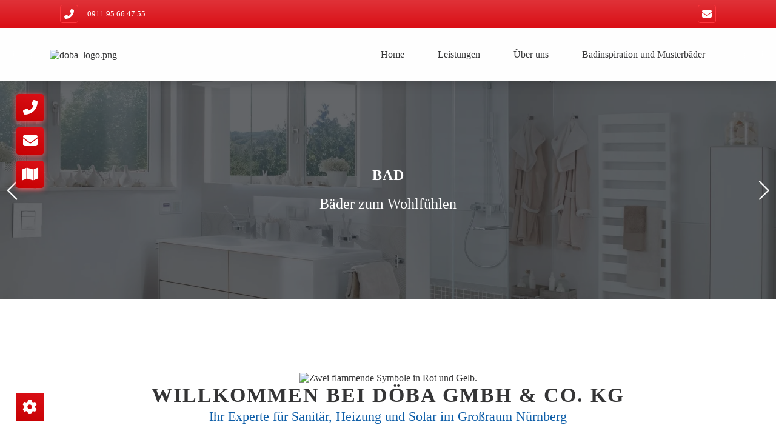

--- FILE ---
content_type: application/javascript; charset=UTF-8
request_url: https://doeba-haustechnik.de/_next/static/chunks/435.962c12d597d08afb.js
body_size: 1829
content:
"use strict";(self.webpackChunk_N_E=self.webpackChunk_N_E||[]).push([[435],{41189:function(e,r,l){l.d(r,{h1:function(){return s},j7:function(){return a},jJ:function(){return i}}),l(67294);var n=l(85893),s=e=>(0,n.jsx)("div",{className:"FlexNavigation  noble ",children:(0,n.jsxs)("ul",{children:[(0,n.jsx)("li",{children:(0,n.jsx)("a",{target:"_self",rel:"",children:"Home"})}),(0,n.jsxs)("li",{children:[(0,n.jsx)("a",{target:"_self",rel:"",children:"Leistungen"}),(0,n.jsx)("i",{className:"u20-fa fas fa-chevron-down FlexNavigation__submenu-indicator"}),(0,n.jsx)("div",{children:(0,n.jsxs)("ul",{children:[(0,n.jsxs)("li",{children:[(0,n.jsx)("a",{target:"_self",rel:"",children:"Bad"}),(0,n.jsx)("i",{className:"u20-fa fas fa-chevron-down FlexNavigation__submenu-indicator"}),(0,n.jsx)("div",{children:(0,n.jsxs)("ul",{children:[(0,n.jsx)("li",{children:(0,n.jsx)("a",{target:"_self",rel:"",children:"Badmodernisierung"})}),(0,n.jsx)("li",{children:(0,n.jsx)("a",{target:"_self",rel:"",children:"Barrierefreies Bad"})}),(0,n.jsx)("li",{children:(0,n.jsx)("a",{target:"_self",rel:"",children:"F\xf6rderung Bad"})}),(0,n.jsx)("li",{children:(0,n.jsx)("a",{target:"_self",rel:"",children:"Badinspiration und Musterb\xe4der"})})]})})]}),(0,n.jsxs)("li",{children:[(0,n.jsx)("a",{target:"_self",rel:"",children:"Heizung"}),(0,n.jsx)("i",{className:"u20-fa fas fa-chevron-down FlexNavigation__submenu-indicator"}),(0,n.jsx)("div",{children:(0,n.jsxs)("ul",{children:[(0,n.jsx)("li",{children:(0,n.jsx)("a",{target:"_self",rel:"",children:"Heizungsmodernisierung"})}),(0,n.jsx)("li",{children:(0,n.jsx)("a",{target:"_self",rel:"",children:"Regenerativ heizen"})}),(0,n.jsx)("li",{children:(0,n.jsx)("a",{target:"_self",rel:"",children:"W\xe4rmeverteilung"})}),(0,n.jsx)("li",{children:(0,n.jsx)("a",{target:"_self",rel:"",children:"F\xf6rderung Heizung"})}),(0,n.jsx)("li",{children:(0,n.jsx)("a",{target:"_self",rel:"",children:"Wartung und Service"})}),(0,n.jsx)("li",{children:(0,n.jsx)("a",{target:"_self",rel:"",children:"Heizen mit Gas"})}),(0,n.jsx)("li",{children:(0,n.jsx)("a",{target:"_self",rel:"",children:"Heizen mit \xd6l"})})]})})]}),(0,n.jsxs)("li",{children:[(0,n.jsx)("a",{target:"_self",rel:"",children:"Planungshilfen"}),(0,n.jsx)("i",{className:"u20-fa fas fa-chevron-down FlexNavigation__submenu-indicator"}),(0,n.jsx)("div",{children:(0,n.jsxs)("ul",{children:[(0,n.jsx)("li",{children:(0,n.jsx)("a",{target:"_self",rel:"",children:"3D Planer"})}),(0,n.jsx)("li",{children:(0,n.jsx)("a",{target:"_self",rel:"",children:"Ihr Heizungskonfigurator"})}),(0,n.jsx)("li",{children:(0,n.jsx)("a",{target:"_self",rel:"",children:"Ihr Bad-Budgetkalkulator"})})]})})]})]})})]}),(0,n.jsxs)("li",{children:[(0,n.jsx)("a",{target:"_self",rel:"",children:"\xdcber uns"}),(0,n.jsx)("i",{className:"u20-fa fas fa-chevron-down FlexNavigation__submenu-indicator"}),(0,n.jsx)("div",{children:(0,n.jsxs)("ul",{children:[(0,n.jsx)("li",{children:(0,n.jsx)("a",{target:"_self",rel:"",children:"Unternehmen"})}),(0,n.jsx)("li",{children:(0,n.jsx)("a",{target:"_self",rel:"",children:"Team"})}),(0,n.jsx)("li",{children:(0,n.jsx)("a",{target:"_self",rel:"",children:"Jobs"})}),(0,n.jsx)("li",{children:(0,n.jsx)("a",{target:"_self",rel:"",children:"Ausbildung"})}),(0,n.jsx)("li",{children:(0,n.jsx)("a",{target:"_blank",rel:"noopener noreferrer",children:"Partner"})})]})})]})]})}),i=e=>(0,n.jsx)("div",{className:"MobileFlexNavigation__navigation",children:(0,n.jsxs)("ul",{children:[(0,n.jsx)("li",{children:(0,n.jsx)("a",{target:"_self",rel:"",children:"Home"})}),(0,n.jsxs)("li",{className:"has-submenu",children:[(0,n.jsx)("a",{target:"_self",rel:"",children:"Leistungen"}),(0,n.jsxs)("button",{type:"button",className:"MobileFlexNavigation__submenu-toggle",children:[(0,n.jsx)("i",{className:"u20-fa fas fa-chevron-down"}),(0,n.jsx)("span",{className:"u20-screen-reader",children:"Untermen\xfc \xf6ffnen"})]}),(0,n.jsx)("div",{children:(0,n.jsxs)("ul",{children:[(0,n.jsxs)("li",{className:"has-submenu",children:[(0,n.jsx)("a",{target:"_self",rel:"",children:"Bad"}),(0,n.jsxs)("button",{type:"button",className:"MobileFlexNavigation__submenu-toggle",children:[(0,n.jsx)("i",{className:"u20-fa fas fa-chevron-down"}),(0,n.jsx)("span",{className:"u20-screen-reader",children:"Untermen\xfc \xf6ffnen"})]}),(0,n.jsx)("div",{children:(0,n.jsxs)("ul",{children:[(0,n.jsx)("li",{children:(0,n.jsx)("a",{target:"_self",rel:"",children:"Badmodernisierung"})}),(0,n.jsx)("li",{children:(0,n.jsx)("a",{target:"_self",rel:"",children:"Barrierefreies Bad"})}),(0,n.jsx)("li",{children:(0,n.jsx)("a",{target:"_self",rel:"",children:"F\xf6rderung Bad"})}),(0,n.jsx)("li",{children:(0,n.jsx)("a",{target:"_self",rel:"",children:"Badinspiration und Musterb\xe4der"})})]})})]}),(0,n.jsxs)("li",{className:"has-submenu",children:[(0,n.jsx)("a",{target:"_self",rel:"",children:"Heizung"}),(0,n.jsxs)("button",{type:"button",className:"MobileFlexNavigation__submenu-toggle",children:[(0,n.jsx)("i",{className:"u20-fa fas fa-chevron-down"}),(0,n.jsx)("span",{className:"u20-screen-reader",children:"Untermen\xfc \xf6ffnen"})]}),(0,n.jsx)("div",{children:(0,n.jsxs)("ul",{children:[(0,n.jsx)("li",{children:(0,n.jsx)("a",{target:"_self",rel:"",children:"Heizungsmodernisierung"})}),(0,n.jsx)("li",{children:(0,n.jsx)("a",{target:"_self",rel:"",children:"Regenerativ heizen"})}),(0,n.jsx)("li",{children:(0,n.jsx)("a",{target:"_self",rel:"",children:"W\xe4rmeverteilung"})}),(0,n.jsx)("li",{children:(0,n.jsx)("a",{target:"_self",rel:"",children:"F\xf6rderung Heizung"})}),(0,n.jsx)("li",{children:(0,n.jsx)("a",{target:"_self",rel:"",children:"Wartung und Service"})}),(0,n.jsx)("li",{children:(0,n.jsx)("a",{target:"_self",rel:"",children:"Heizen mit Gas"})}),(0,n.jsx)("li",{children:(0,n.jsx)("a",{target:"_self",rel:"",children:"Heizen mit \xd6l"})})]})})]}),(0,n.jsxs)("li",{className:"has-submenu",children:[(0,n.jsx)("a",{target:"_self",rel:"",children:"Planungshilfen"}),(0,n.jsxs)("button",{type:"button",className:"MobileFlexNavigation__submenu-toggle",children:[(0,n.jsx)("i",{className:"u20-fa fas fa-chevron-down"}),(0,n.jsx)("span",{className:"u20-screen-reader",children:"Untermen\xfc \xf6ffnen"})]}),(0,n.jsx)("div",{children:(0,n.jsxs)("ul",{children:[(0,n.jsx)("li",{children:(0,n.jsx)("a",{target:"_self",rel:"",children:"3D Planer"})}),(0,n.jsx)("li",{children:(0,n.jsx)("a",{target:"_self",rel:"",children:"Ihr Heizungskonfigurator"})}),(0,n.jsx)("li",{children:(0,n.jsx)("a",{target:"_self",rel:"",children:"Ihr Bad-Budgetkalkulator"})})]})})]})]})})]}),(0,n.jsx)("li",{children:(0,n.jsx)("a",{target:"_self",rel:"",children:"Referenzen"})}),(0,n.jsxs)("li",{className:"has-submenu",children:[(0,n.jsx)("a",{target:"_self",rel:"",children:"\xdcber uns"}),(0,n.jsxs)("button",{type:"button",className:"MobileFlexNavigation__submenu-toggle",children:[(0,n.jsx)("i",{className:"u20-fa fas fa-chevron-down"}),(0,n.jsx)("span",{className:"u20-screen-reader",children:"Untermen\xfc \xf6ffnen"})]}),(0,n.jsx)("div",{children:(0,n.jsxs)("ul",{children:[(0,n.jsx)("li",{children:(0,n.jsx)("a",{target:"_self",rel:"",children:"Unternehmen"})}),(0,n.jsx)("li",{children:(0,n.jsx)("a",{target:"_self",rel:"",children:"Team"})}),(0,n.jsx)("li",{children:(0,n.jsx)("a",{target:"_self",rel:"",children:"Jobs"})}),(0,n.jsx)("li",{children:(0,n.jsx)("a",{target:"_self",rel:"",children:"Ausbildung"})})]})})]})]})}),a=e=>(0,n.jsx)("div",{className:"FlexVerticalNavigation__navigation",children:(0,n.jsxs)("ul",{children:[(0,n.jsx)("li",{children:(0,n.jsx)("a",{target:"_self",rel:"",children:"Home"})}),(0,n.jsx)("li",{className:"has-submenu",children:(0,n.jsx)("a",{target:"_self",rel:"",children:"Leistungen"})}),(0,n.jsx)("li",{children:(0,n.jsx)("a",{target:"_self",rel:"",children:"Referenzen"})}),(0,n.jsx)("li",{className:"has-submenu",children:(0,n.jsx)("a",{target:"_self",rel:"",children:"\xdcber uns"})})]})})},40466:function(e,r,l){var n=l(59499);l(67294);var s=l(94133),i=l(9473),a=l(85893);function t(e,r){var l=Object.keys(e);if(Object.getOwnPropertySymbols){var n=Object.getOwnPropertySymbols(e);r&&(n=n.filter(function(r){return Object.getOwnPropertyDescriptor(e,r).enumerable})),l.push.apply(l,n)}return l}function c(e){for(var r=1;r<arguments.length;r++){var l=null!=arguments[r]?arguments[r]:{};r%2?t(Object(l),!0).forEach(function(r){(0,n.Z)(e,r,l[r])}):Object.getOwnPropertyDescriptors?Object.defineProperties(e,Object.getOwnPropertyDescriptors(l)):t(Object(l)).forEach(function(r){Object.defineProperty(e,r,Object.getOwnPropertyDescriptor(l,r))})}return e}var d=e=>{var r=null==e?void 0:null===(g=e.website)||void 0===g?void 0:null===(_=g.activeDesign)||void 0===_?void 0:null===(b=_.overlays)||void 0===b?void 0:b.filter(e=>(null==e?void 0:e.kind)==="ComponentOverlaysLoadingSpinner"),l=r&&Array.isArray(r)&&r.length>0,n=(0,i.I0)(),t=e.href.toString()||"",d=e.target?e.target:"_self",h=e.className,u=e.style?e.style:{},x=e.id,o=null,j=null==e?void 0:e.atts,f=r=>{if(r.startsWith("//"))return!1;var l,n=null===(l=e.website)||void 0===l?void 0:l.domain;return r.includes(n)||r.startsWith("#")||r.startsWith("/")};if(""===t||f(t)||t.startsWith("//")||t.startsWith("tel")||t.startsWith("mail")||(t=t.startsWith("https://")?t:"https://".concat(t)),t.startsWith("#")&&(t=t.toLowerCase()),o=window.location.search){var g,_,b,m,v,N=new URLSearchParams(o);if(N&&N.has("editordata")&&"string"==typeof t&&!t.startsWith("#"))return(0,a.jsx)("a",c(c({target:d,className:h,rel:"_blank"===d?"noopener noreferrer":"",style:c({},u),id:x},j),{},{onFocus:e.onFocus?e.onFocus:()=>{},onBlur:e.onBlur?e.onBlur:()=>{},"aria-label":e["aria-label"]?e["aria-label"]:null!==(v=null==j?void 0:j["aria-label"])&&void 0!==v?v:null,"aria-describedby":e["aria-describedby"],children:e.children}));N&&N.has("preview")&&"string"==typeof t&&f(t)&&!t.startsWith("#")&&(t=((e,r,l)=>{if(e.includes("?")){var n=e.split("?"),s=new URLSearchParams(n[1]);e.startsWith("/#")?e="/?".concat(n[1]).concat(n[0].substring(1)):s.has(r)||(e=e+"&"+r+"="+l)}else e=e+"?"+r+"="+l;return e})(t,"preview",N.get("preview")))}return(0,a.jsx)("a",c(c({href:t,target:d,className:h,rel:"_blank"===d?"noopener noreferrer":"",style:c({},u),id:x},j),{},{onFocus:e.onFocus?e.onFocus:()=>{},onBlur:e.onBlur?e.onBlur:()=>{},"aria-label":e["aria-label"]?e["aria-label"]:null!==(m=null==j?void 0:j["aria-label"])&&void 0!==m?m:null,"aria-describedby":e["aria-describedby"],onClick:l&&f(t)&&!t.startsWith("#")&&"_blank"!==d?e=>{var r,l,i;l=e.ctrlKey||e.shiftKey||e.metaKey,i=1===e.button,!l&&!i&&n((0,s.mi)(!0))}:()=>{},children:e.children}),x)};r.Z=d},94133:function(e,r,l){l.d(r,{CF:function(){return n.CF},No:function(){return n.No},SL:function(){return n.SL},av:function(){return n.av},hG:function(){return n.hG},jk:function(){return n.jk},mi:function(){return n.mi},qT:function(){return n.qT},qZ:function(){return n.qZ},tL:function(){return n.tL},v2:function(){return n.v2},wb:function(){return n.wb}});var n=l(37650)}}]);

--- FILE ---
content_type: application/javascript; charset=UTF-8
request_url: https://doeba-haustechnik.de/_next/static/chunks/8052.e7f19388d00a8e1f.js
body_size: 3669
content:
(self.webpackChunk_N_E=self.webpackChunk_N_E||[]).push([[8052,9140,3508],{78e3:function(e,t,n){"use strict";Object.defineProperty(t,"__esModule",{value:!0}),t.AmpStateContext=void 0;var o=(0,n(92648).Z)(n(67294)).default.createContext({});t.AmpStateContext=o},9470:function(e,t){"use strict";Object.defineProperty(t,"__esModule",{value:!0}),t.isInAmpMode=function(){var{ampFirst:e=!1,hybrid:t=!1,hasQuery:n=!1}=arguments.length>0&&void 0!==arguments[0]?arguments[0]:{};return e||t&&n}},72717:function(e,t,n){"use strict";Object.defineProperty(t,"__esModule",{value:!0}),t.defaultHead=c,t.default=void 0;var o=n(6495).Z,r=n(92648).Z,i=(0,n(91598).Z)(n(67294)),a=r(n(11585)),s=n(78e3),l=n(15850),d=n(9470);function c(){var e=arguments.length>0&&void 0!==arguments[0]&&arguments[0],t=[i.default.createElement("meta",{charSet:"utf-8"})];return e||t.push(i.default.createElement("meta",{name:"viewport",content:"width=device-width"})),t}function u(e,t){return"string"==typeof t||"number"==typeof t?e:t.type===i.default.Fragment?e.concat(i.default.Children.toArray(t.props.children).reduce((e,t)=>"string"==typeof t||"number"==typeof t?e:e.concat(t),[])):e.concat(t)}n(99475);var h=["name","httpEquiv","charSet","itemProp"];function p(e,t){var n,r,a,s,{inAmpMode:l}=t;return e.reduce(u,[]).reverse().concat(c(l).reverse()).filter((n=new Set,r=new Set,a=new Set,s={},e=>{var t=!0,o=!1;if(e.key&&"number"!=typeof e.key&&e.key.indexOf("$")>0){o=!0;var i=e.key.slice(e.key.indexOf("$")+1);n.has(i)?t=!1:n.add(i)}switch(e.type){case"title":case"base":r.has(e.type)?t=!1:r.add(e.type);break;case"meta":for(var l=0,d=h.length;l<d;l++){var c=h[l];if(e.props.hasOwnProperty(c)){if("charSet"===c)a.has(c)?t=!1:a.add(c);else{var u=e.props[c],p=s[c]||new Set;("name"!==c||!o)&&p.has(u)?t=!1:(p.add(u),s[c]=p)}}}}return t})).reverse().map((e,t)=>{var n=e.key||t;if(!l&&"link"===e.type&&e.props.href&&["https://fonts.googleapis.com/css","https://use.typekit.net/"].some(t=>e.props.href.startsWith(t))){var r=o({},e.props||{});return r["data-href"]=r.href,r.href=void 0,r["data-optimized-fonts"]=!0,i.default.cloneElement(e,r)}return i.default.cloneElement(e,{key:n})})}var f=function(e){var{children:t}=e,n=i.useContext(s.AmpStateContext),o=i.useContext(l.HeadManagerContext);return i.default.createElement(a.default,{reduceComponentsToState:p,headManager:o,inAmpMode:d.isInAmpMode(n)},t)};t.default=f,("function"==typeof t.default||"object"==typeof t.default&&null!==t.default)&&void 0===t.default.__esModule&&(Object.defineProperty(t.default,"__esModule",{value:!0}),Object.assign(t.default,t),e.exports=t.default)},11585:function(e,t,n){"use strict";Object.defineProperty(t,"__esModule",{value:!0}),t.default=function(e){var t,{headManager:n,reduceComponentsToState:s}=e;function l(){if(n&&n.mountedInstances){var t=o.Children.toArray(Array.from(n.mountedInstances).filter(Boolean));n.updateHead(s(t,e))}}return r&&(null==n||null==(t=n.mountedInstances)||t.add(e.children),l()),i(()=>{var t;return null==n||null==(t=n.mountedInstances)||t.add(e.children),()=>{var t;null==n||null==(t=n.mountedInstances)||t.delete(e.children)}}),i(()=>(n&&(n._pendingUpdate=l),()=>{n&&(n._pendingUpdate=l)})),a(()=>(n&&n._pendingUpdate&&(n._pendingUpdate(),n._pendingUpdate=null),()=>{n&&n._pendingUpdate&&(n._pendingUpdate(),n._pendingUpdate=null)})),null};var o=(0,n(91598).Z)(n(67294)),r=!1,i=r?()=>{}:o.useLayoutEffect,a=r?()=>{}:o.useEffect},45031:function(e,t,n){"use strict";n.r(t),n.d(t,{default:function(){return h}});var o=n(59499),r=n(67294),i=n(15590),a=n(40466),s=n(41189),l=n(9008),d=n.n(l),c=n(18200),u=n(85893);class h extends i.Po{constructor(e){super(e),(0,o.Z)(this,"depthLevel",void 0),(0,o.Z)(this,"onHover",e=>{var t=Array.from(e.target.closest("li").children).map(e=>e.localName),n=e.target.closest("nav").classList.contains("FlexNavigation");if(t.includes("div")){var o=e.target.closest("li").querySelector("div");this.wouldExceedScreen(e.target)&&!n&&(o.style.left="unset",o.style.right="100%",o.style.transformOrigin="bottom right")}}),(0,o.Z)(this,"getMenuItem",(e,t,n)=>{if(null!=e&&null!==(o=e.condition)&&void 0!==o&&o.jsonQuery&&!1===this.executeQuery(null==e?void 0:null===(i=e.condition)||void 0===i?void 0:i.jsonQuery))return null;var o,i,s=this.getMenuItemTitle(e,n,t),l=this.getMenuItemLink(e,n,t),d=e.ID?e.ID:null,c=e.externalUrl?e.externalUrl:null,p=c&&this.isNotADemoPage(c)?c:l,f=e.anchor?e.anchor:null,v=c&&this.isNotADemoPage(c)||null!=e&&e.openLinkInNewTab?"_blank":"_self";return(f&&"string"==typeof f&&f.length>0&&(p=f.startsWith("#")?f:"#".concat(f),v="_self"),e.items&&e.hideItemAndPullSubItemsOnThisLevel)?(0,u.jsxs)(r.Fragment,{children:[" ",e.items.map((e,t)=>(0,u.jsx)("li",{onMouseOver:this.onHover,children:(0,u.jsx)(a.Z,{website:this.props.website,href:p,target:v,id:d,children:e.name})},"".concat(e._id,"_").concat(t)))]},e._id):e.items&&e.items.length>0?(0,u.jsxs)("li",{onMouseOver:this.onHover,children:[(0,u.jsx)(a.Z,{website:this.props.website,href:p,target:v,id:d,children:s}),(0,u.jsx)("i",{className:"u20-fa fas fa-".concat(this.state.submenuIndicator," FlexNavigation__submenu-indicator"),style:{color:this.state.submenuIndicatorColor}}),(0,u.jsx)(h,{id:e._id,navigation:e.items,navigationTree:e.items,website:this.props.website,layout:this.props.layout,depthLevel:t+1},e._id+"_childs")]},e._id):(0,u.jsx)("li",{onMouseOver:this.onHover,children:(0,u.jsx)(a.Z,{website:this.props.website,href:p,target:v,id:d,children:s})},e._id)}),(0,o.Z)(this,"render",()=>{var e=this.getProp("cssAttributesDropdownContainers",{});if(0===this.props.navigationTree.length&&"campaign"!==this.getProp("webconfigStatus.configurator_name"))return(0,u.jsx)(s.h1,{});var t=this.props.navigationTree,n=this.getThemePropSingle("design","clean"),o=[];return(t.map((e,t)=>{o.push(this.getMenuItem(e,this.depthLevel,t))}),this.depthLevel&&this.depthLevel>0)?(0,u.jsx)(c.default,{id:"".concat(this.getId(),"__dopdown-container_").concat(this.depthLevel),navigation:this.props.navigation,layout:this.props.layout,forceChildStyle:"*",website:this.props.website,attributes:e,children:(0,u.jsx)("ul",{children:o})},this.depthLevel):(0,u.jsxs)(u.Fragment,{children:[(0,u.jsx)(d(),{children:(0,u.jsx)("style",{dangerouslySetInnerHTML:{__html:"\n            .FlexNavigation.line-below > ul > li > a::before {\n              border-bottom: ".concat(this.state.decorationWidth," solid ").concat(this.state.decorationColor,";\n            }\n            .FlexNavigation.line-above > ul > li > a::before {\n              border-top: ").concat(this.state.decorationWidth," solid ").concat(this.state.decorationColor,";\n            }\n            .FlexNavigation.line-above-and-below > ul > li > a::before {\n                border-top: ").concat(this.state.decorationWidth," solid ").concat(this.state.decorationColor,";\n                border-bottom: ").concat(this.state.decorationWidth," solid ").concat(this.state.decorationColor,";\n              }\n              .FlexNavigation.frame > ul > li > a::before {\n                border: ").concat(this.state.decorationWidth," solid ").concat(this.state.decorationColor,";\n            }\n            .FlexNavigation.filled-background > ul > li > a::before {\n              background-color: ").concat(this.state.decorationColor,";\n            }\n            \n            ")}},"flexnav_styles")}),(0,u.jsx)("nav",{className:this.removeSpaces("FlexNavigation ".concat(this.state.decoration," ").concat(this.props.layout.navigation[0].megaMenu?"mega-menu":""," ").concat(n)),"aria-label":"Hauptnavigation",children:(0,u.jsx)("ul",{children:o})},t._id)]})}),this.depthLevel=e.depthLevel?e.depthLevel:0,this.state={submenuIndicator:"",submenuIndicatorColor:"",decoration:"",decorationColor:"",decorationWidth:""}}wouldExceedScreen(e){return window.innerWidth-e.getBoundingClientRect().right<300}getDepthLevelClassName(){return this.depthLevel&&this.depthLevel>0?["top","second","third","fourth","fifth"][this.depthLevel]+"-level-menu":"top-level-menu"}componentDidMount(){var e=this.getPropSingle("activeDesign.header.navigation.submenuIndicator","chevron-down").replace(/\_/g,"-"),t=this.prepareCSSVariable(this.getPropSingle("activeDesign.header.navigation.submenuIndicatorColor",null)),n=this.getPropSingle("activeDesign.header.navigation.decoration","").replace(/\_/g,"-"),o=this.prepareCSSVariable(this.getPropSingle("activeDesign.header.navigation.decorationColor","var(--u20-action)")),r=this.prepareCSSVariable(this.getProp("activeDesign.header.navigation.decorationWidth","4px"));this.setState({submenuIndicator:e,submenuIndicatorColor:t,decoration:n,decorationColor:o,decorationWidth:r})}}},9008:function(e,t,n){e.exports=n(72717)},72564:function(e,t,n){"use strict";var o=n(69357).isUnitlessNumber,r=n(6521),i=Array.isArray,a=Object.keys,s=/^(normal|none|(\b(url\([^)]*\)|chapter_counter|attr\([^)]*\)|(no-)?(open|close)-quote|inherit)((\b\s*)|$|\s+))+)$/;function l(e,t){return o[e]||"number"!=typeof t?"content"!==e||s.test(t)||(t="'"+t.replace(/'/g,"\\'")+"'"):t=""+t+"px",r(e)+": "+t+";  "}e.exports=function(e){var t="";if(!e||0===a(e).length)return t;for(var n=a(e),o=0,r=n.length;o<r;o++){var s=n[o],d=e[s];if(i(d))for(var c=0,u=d.length;c<u;c++)t+=l(s,d[c]);else t+=l(s,d)}return t}},69357:function(e){"use strict";var t={boxFlex:!0,boxFlexGroup:!0,columnCount:!0,flex:!0,flexGrow:!0,flexPositive:!0,flexShrink:!0,flexNegative:!0,fontWeight:!0,lineClamp:!0,lineHeight:!0,opacity:!0,order:!0,orphans:!0,widows:!0,zIndex:!0,zoom:!0,fillOpacity:!0,strokeDashoffset:!0,strokeOpacity:!0,strokeWidth:!0},n=["Webkit","ms","Moz","O"];Object.keys(t).forEach(function(e){n.forEach(function(n){var o,r;t[n+(r=e).charAt(0).toUpperCase()+r.substring(1)]=t[e]})}),e.exports={isUnitlessNumber:t,shorthandPropertyExpansions:{background:{backgroundImage:!0,backgroundPosition:!0,backgroundRepeat:!0,backgroundColor:!0},border:{borderWidth:!0,borderStyle:!0,borderColor:!0},borderBottom:{borderBottomWidth:!0,borderBottomStyle:!0,borderBottomColor:!0},borderLeft:{borderLeftWidth:!0,borderLeftStyle:!0,borderLeftColor:!0},borderRight:{borderRightWidth:!0,borderRightStyle:!0,borderRightColor:!0},borderTop:{borderTopWidth:!0,borderTopStyle:!0,borderTopColor:!0},font:{fontStyle:!0,fontVariant:!0,fontWeight:!0,fontSize:!0,lineHeight:!0,fontFamily:!0}}}},6521:function(e){"use strict";var t=/^ms-/,n=/([A-Z])/g;e.exports=function(e){var o;return e.replace(n,"-$1").toLowerCase().replace(t,"-ms-")}}}]);

--- FILE ---
content_type: application/javascript; charset=UTF-8
request_url: https://doeba-haustechnik.de/_next/static/chunks/2638.747057a40d79a61b.js
body_size: 6827
content:
(self.webpackChunk_N_E=self.webpackChunk_N_E||[]).push([[2638,9140,2972,3508],{78e3:function(e,t,r){"use strict";Object.defineProperty(t,"__esModule",{value:!0}),t.AmpStateContext=void 0;var n=(0,r(92648).Z)(r(67294)).default.createContext({});t.AmpStateContext=n},9470:function(e,t){"use strict";Object.defineProperty(t,"__esModule",{value:!0}),t.isInAmpMode=function(){var{ampFirst:e=!1,hybrid:t=!1,hasQuery:r=!1}=arguments.length>0&&void 0!==arguments[0]?arguments[0]:{};return e||t&&r}},72717:function(e,t,r){"use strict";Object.defineProperty(t,"__esModule",{value:!0}),t.defaultHead=d,t.default=void 0;var n=r(6495).Z,s=r(92648).Z,o=(0,r(91598).Z)(r(67294)),i=s(r(11585)),a=r(78e3),l=r(15850),c=r(9470);function d(){var e=arguments.length>0&&void 0!==arguments[0]&&arguments[0],t=[o.default.createElement("meta",{charSet:"utf-8"})];return e||t.push(o.default.createElement("meta",{name:"viewport",content:"width=device-width"})),t}function u(e,t){return"string"==typeof t||"number"==typeof t?e:t.type===o.default.Fragment?e.concat(o.default.Children.toArray(t.props.children).reduce((e,t)=>"string"==typeof t||"number"==typeof t?e:e.concat(t),[])):e.concat(t)}r(99475);var h=["name","httpEquiv","charSet","itemProp"];function p(e,t){var r,s,i,a,{inAmpMode:l}=t;return e.reduce(u,[]).reverse().concat(d(l).reverse()).filter((r=new Set,s=new Set,i=new Set,a={},e=>{var t=!0,n=!1;if(e.key&&"number"!=typeof e.key&&e.key.indexOf("$")>0){n=!0;var o=e.key.slice(e.key.indexOf("$")+1);r.has(o)?t=!1:r.add(o)}switch(e.type){case"title":case"base":s.has(e.type)?t=!1:s.add(e.type);break;case"meta":for(var l=0,c=h.length;l<c;l++){var d=h[l];if(e.props.hasOwnProperty(d)){if("charSet"===d)i.has(d)?t=!1:i.add(d);else{var u=e.props[d],p=a[d]||new Set;("name"!==d||!n)&&p.has(u)?t=!1:(p.add(u),a[d]=p)}}}}return t})).reverse().map((e,t)=>{var r=e.key||t;if(!l&&"link"===e.type&&e.props.href&&["https://fonts.googleapis.com/css","https://use.typekit.net/"].some(t=>e.props.href.startsWith(t))){var s=n({},e.props||{});return s["data-href"]=s.href,s.href=void 0,s["data-optimized-fonts"]=!0,o.default.cloneElement(e,s)}return o.default.cloneElement(e,{key:r})})}var g=function(e){var{children:t}=e,r=o.useContext(a.AmpStateContext),n=o.useContext(l.HeadManagerContext);return o.default.createElement(i.default,{reduceComponentsToState:p,headManager:n,inAmpMode:c.isInAmpMode(r)},t)};t.default=g,("function"==typeof t.default||"object"==typeof t.default&&null!==t.default)&&void 0===t.default.__esModule&&(Object.defineProperty(t.default,"__esModule",{value:!0}),Object.assign(t.default,t),e.exports=t.default)},11585:function(e,t,r){"use strict";Object.defineProperty(t,"__esModule",{value:!0}),t.default=function(e){var t,{headManager:r,reduceComponentsToState:a}=e;function l(){if(r&&r.mountedInstances){var t=n.Children.toArray(Array.from(r.mountedInstances).filter(Boolean));r.updateHead(a(t,e))}}return s&&(null==r||null==(t=r.mountedInstances)||t.add(e.children),l()),o(()=>{var t;return null==r||null==(t=r.mountedInstances)||t.add(e.children),()=>{var t;null==r||null==(t=r.mountedInstances)||t.delete(e.children)}}),o(()=>(r&&(r._pendingUpdate=l),()=>{r&&(r._pendingUpdate=l)})),i(()=>(r&&r._pendingUpdate&&(r._pendingUpdate(),r._pendingUpdate=null),()=>{r&&r._pendingUpdate&&(r._pendingUpdate(),r._pendingUpdate=null)})),null};var n=(0,r(91598).Z)(r(67294)),s=!1,o=s?()=>{}:n.useLayoutEffect,i=s?()=>{}:n.useEffect},47075:function(e,t,r){"use strict";r.d(t,{Z:function(){return o}});var n=r(15590),s=r(73658);class o extends n.Po{constructor(e){super(e)}getId(){return this.props.id}getLayoutNavigation(){var e=this.getLayoutPropSingle("navigation");if(e){var t=this.interface.generateLayout(e);if(t)return s.Z.getComponent(t.componentName)}return null}getLayoutMobileNavigation(){var e=this.getLayoutPropSingle("mobileNavigation");if(e){var t=this.interface.generateLayout(e);if(t)return s.Z.getComponent(t.componentName)}return null}}},17869:function(e,t,r){"use strict";r.r(t),r.d(t,{default:function(){return x}});var n=r(59499),s=r(67294),o=r(35773),i=r(95305),a=r(65810),l=r(68930),c=r(18200),d=r(47075),u=r(52972),h=r(13643),p=r(56986),g=r(94133),f=r(9008),m=r.n(f),y=r(85893);function v(e,t){var r=Object.keys(e);if(Object.getOwnPropertySymbols){var n=Object.getOwnPropertySymbols(e);t&&(n=n.filter(function(t){return Object.getOwnPropertyDescriptor(e,t).enumerable})),r.push.apply(r,n)}return r}function b(e){for(var t=1;t<arguments.length;t++){var r=null!=arguments[t]?arguments[t]:{};t%2?v(Object(r),!0).forEach(function(t){(0,n.Z)(e,t,r[t])}):Object.getOwnPropertyDescriptors?Object.defineProperties(e,Object.getOwnPropertyDescriptors(r)):v(Object(r)).forEach(function(t){Object.defineProperty(e,t,Object.getOwnPropertyDescriptor(r,t))})}return e}class x extends d.Z{constructor(e){super(e),(0,n.Z)(this,"headerRef",void 0),(0,n.Z)(this,"scrollHandler",()=>{window.scrollY>200&&""===this.state.headerScrollClass?this.setState({headerScrollClass:"scrolled"}):window.scrollY<=100&&""!==this.state.headerScrollClass&&this.setState({headerScrollClass:""})}),(0,n.Z)(this,"getLogoDimensions",()=>{var e,t=this.getProp("logoHeight"),r=this.parseCSSValue(t),n=0!==r.value;t=n?t:"auto";var s=n?"auto":this.getProp("logoWidth",this.getProp("cssAttributesLogo.css_width","150px"));this.parseCSSValue(s).value;var o=this.getProp("logoWidthOnScroll"),i=o?this.parseCSSValue(o.toString()):null,a=i&&0!==i.value;return n&&r?(e="".concat(.8*r.value).concat(r.unit),o="auto"):(!n&&a||(o="120px"),e="auto"),{logoWidth:s,logoHeight:t,logoWidthOnScroll:o,logoHeightOnScroll:e}}),(0,n.Z)(this,"render",()=>{if(null==this.props.page)return null;var e,t,r={url:"https://master.dasbad3.de/wp-content/uploads/2022/09/mustermann_medium_small.png",fileName:"",alternativeText:"",external:!0};this.getProp("customer.profile.logo",null)&&(r=this.getProp("customer.profile.logo")),this.getProp("logo",null)&&(r=this.getProp("logo"));var n=this.getProp("disableLogoShrinkingOnScroll",!1),{logoWidth:s,logoHeight:d,logoWidthOnScroll:g,logoHeightOnScroll:f}=this.getLogoDimensions(),v=this.getLayoutNavigation(),x=this.getLayoutMobileNavigation(),_=this.getProp("cssAttributesHeader",{}),j=this.getProp("cssAttributesTopbar",{}),F=this.getProp("cssAttributesLogo"),S=this.getProp("cssAttributesNavigation",{}),P=this.getProp("cssAttributesDropdowns"),H=this.getProp("cssAttributesSubmenuIndicators"),O=this.getProp("cssAttributesMobileNavigationSubmenuIndicators"),w=this.getProp("cssAttributesFirstLevelNavigationItems"),C=this.getProp("cssAttributesFirstLevelNavigationItemContainer"),L=this.getProp("cssAttributesMobileNavigationItems"),N=this.getProp("fixed",!1),k=this.getProp("fullWidth",!1),A=this.getProp("iconsInTopbar",[]),I=this.getProp("overlappingContent",!1),M=""===this.getProp("activeDesign.navigationBreakpoint")?"1350px":this.getProp("activeDesign.navigationBreakpoint","1350px");(null===(e=this.props)||void 0===e?void 0:null===(t=e.path)||void 0===t?void 0:t.includes("websiteconfig=true"))&&(M="100px");var T="OverlayNavigation"===this.getProp("navigation.__component")?"has-overlay-navigation":"",Z=this.removeSpaces("FlexHeader ".concat(this.getLogoPosition()," ").concat(this.state.headerScrollClass," \n      ").concat(I&&N?"fixed":""," ").concat(!I&&N?"sticky":""," ").concat(this.state.headerOverlapClass," ").concat((0,c.getDisplayClasses)(_)," ").concat(T)),W=this.removeSpaces("FlexHeader__topbar ".concat(k?"container-fluid":"container")),E=this.removeSpaces("FlexHeader__topbar-outer ".concat(I?"overlapping":""," ").concat((0,c.getDisplayClasses)(j))),D=this.removeSpaces("FlexHeader__navigation-outer ".concat(I?"overlapping":""," ").concat((0,c.getDisplayClasses)(S)," ").concat(T)),R=this.removeSpaces("FlexHeader__navigation ".concat(this.getAllocation()," ").concat(k?"container-fluid":"container")),U=A.map((e,t)=>{var r,n;return(0,y.jsx)(u.default,{className:"FlexHeader__topbar-icon",id:"u20-tbi-"+(null===(n=e.name)||void 0===n?void 0:n.toLowerCase()),value:this.compile(e.value),link:this.compile(e.link),openLinkInNewTab:e.openLinkInNewTab,icon:e.icon?e.icon[0]:"phone",topbarIcon:!0},"".concat(null===(r=e.name)||void 0===r?void 0:r.toLowerCase(),"_").concat(t))});return(0,y.jsxs)(y.Fragment,{children:[(0,y.jsxs)(m(),{children:[(0,y.jsx)("style",{dangerouslySetInnerHTML:{__html:"\n              @media screen and (max-width: ".concat(M,") {\n                .FlexHeader__navigation {\n                  flex-direction: column !important;\n                  align-items: center !important;\n                }\n                .FlexHeader__logo img {\n                  max-width: 100%;\n                }\n              }\n          ")}}),"logo-center"!==this.getLogoPosition()&&(0,y.jsx)("style",{dangerouslySetInnerHTML:{__html:"\n              .FlexHeader__navigation {\n                align-items: ".concat({top:"flex-start",middle:"center",bottom:"flex-end"}[this.getPropSingle("verticalAlign","middle")],";\n              }\n          ")}}),"logo-right"===this.getLogoPosition()&&(0,y.jsx)("style",{dangerouslySetInnerHTML:{__html:"@media screen and (max-width: ".concat(M,") {\n                #FlexHeader .FlexHeader__logo {\n                  order: unset;\n                }\n              }\n          ")}})]}),F&&F.css_fontFamily&&!Array.isArray(F.css_fontFamily)&&(0,y.jsx)(m(),{children:(0,y.jsx)("style",{id:"FlexHeader__logo-styles",dangerouslySetInnerHTML:{__html:this.installedFonts.map(e=>e.css).join("\r\n")}},this.getFontKey(F))}),F&&(0,y.jsx)(m(),{children:(0,y.jsx)("style",{dangerouslySetInnerHTML:{__html:(0,c.generateHtmlFromStyles)((0,c.generateStylesFromAttributes)(F,this),this,"#FlexHeader .FlexHeader__logo")}})}),C&&C.css_fontFamily&&!Array.isArray(C.css_fontFamily)&&(0,y.jsx)(m(),{children:(0,y.jsx)("style",{id:"FlexHeader__first-level-navigation-item-container-styles",dangerouslySetInnerHTML:{__html:this.installedFonts.map(e=>e.css).join("\r\n")}},this.getFontKey(C))}),C&&(0,y.jsx)(y.Fragment,{children:(0,y.jsx)(m(),{children:(0,y.jsx)("style",{dangerouslySetInnerHTML:{__html:(0,c.generateHtmlFromStyles)((0,c.generateStylesFromAttributes)(C,this),this,"#FlexHeader .FlexNavigation > ul")}})})}),w&&w.css_fontFamily&&!Array.isArray(w.css_fontFamily)&&(0,y.jsx)(m(),{children:(0,y.jsx)("style",{id:"FlexHeader__first-level-navigation-styles",dangerouslySetInnerHTML:{__html:this.installedFonts.map(e=>e.css).join("\r\n")}},this.getFontKey(w))}),w&&(0,y.jsx)(y.Fragment,{children:(0,y.jsx)(m(),{children:(0,y.jsx)("style",{dangerouslySetInnerHTML:{__html:(0,c.generateHtmlFromStyles)((0,c.generateStylesFromAttributes)(w,this),this,"#FlexHeader .FlexNavigation > ul > li > a")}})})}),P&&P.css_fontFamily&&!Array.isArray(P.css_fontFamily)&&(0,y.jsx)(m(),{children:(0,y.jsx)("style",{id:"FlexHeader__dropdown-styles",dangerouslySetInnerHTML:{__html:this.installedFonts.map(e=>e.css).join("\r\n")}},this.getFontKey(P))}),P&&(0,y.jsx)(m(),{children:(0,y.jsx)("style",{dangerouslySetInnerHTML:{__html:(0,c.generateHtmlFromStyles)((0,c.generateStylesFromAttributes)(P,this),this,"#FlexHeader .FlexHeader__navigation-outer .FlexNavigation > ul > li div ul li a")}})}),L&&L.css_fontFamily&&!Array.isArray(L.css_fontFamily)&&(0,y.jsx)(m(),{children:(0,y.jsx)("style",{id:"FlexHeader__mobile-navigation-item-styles",dangerouslySetInnerHTML:{__html:this.installedFonts.map(e=>e.css).join("\r\n")}},this.getFontKey(L))}),L&&(0,y.jsx)(m(),{children:(0,y.jsx)("style",{dangerouslySetInnerHTML:{__html:(0,c.generateHtmlFromStyles)((0,c.generateStylesFromAttributes)(L,this),this,"#MobileFlexNavigation .MobileFlexNavigation__navigation :is(li, a)")}})}),O&&O.css_fontFamily&&!Array.isArray(O.css_fontFamily)&&(0,y.jsx)(m(),{children:(0,y.jsx)("style",{id:"FlexHeader__mobile-navigation-submenu-indicator-styles",dangerouslySetInnerHTML:{__html:this.installedFonts.map(e=>e.css).join("\r\n")}},this.getFontKey(O))}),O&&(0,y.jsx)(m(),{children:(0,y.jsx)("style",{dangerouslySetInnerHTML:{__html:(0,c.generateHtmlFromStyles)((0,c.generateStylesFromAttributes)(O,this),this,"#MobileFlexNavigation .MobileFlexNavigation__submenu-toggle i")}})}),H&&H.css_fontFamily&&!Array.isArray(H.css_fontFamily)&&(0,y.jsx)(m(),{children:(0,y.jsx)("style",{id:"FlexHeader__submenu-indicator-styles",dangerouslySetInnerHTML:{__html:this.installedFonts.map(e=>e.css).join("\r\n")}},this.getFontKey(H))}),H&&(0,y.jsx)(m(),{children:(0,y.jsx)("style",{dangerouslySetInnerHTML:{__html:(0,c.generateHtmlFromStyles)((0,c.generateStylesFromAttributes)(H,this),this,"#FlexHeader__navigation-outer i.FlexNavigation__submenu-indicator")}})}),(0,y.jsx)(m(),{children:(0,y.jsx)("style",{dangerouslySetInnerHTML:{__html:".FlexHeader__logo img {\n              width: ".concat(s,";\n              height: ").concat(d,";\n            }\n            .scrolled .FlexHeader__logo img {\n              width: ").concat(n?s:g,";\n              height: ").concat(n?d:f,";\n            }  \n            ")}})}),(0,y.jsxs)(c.default,b(b({id:"FlexHeader",forceChildStyle:"*:not(i)"},(0,l.$f)(this.props)),{},{attributes:_,className:Z,customRef:this.headerRef,tag:"header",children:[(0,y.jsx)("a",{href:"#u20-main",className:"u20-skip-to-content",children:"Zum Seiteninhalt springen"}),this.getProp("topbar")&&(0,y.jsx)(c.default,b(b({id:"FlexHeader__topbar-outer",forceChildStyle:"*:not(i)"},(0,l.$f)(this.props)),{},{attributes:j,className:E,children:(0,y.jsx)("div",{className:W,children:(0,y.jsx)(h.default,b(b({hook:"topbar_complete"},this.props),{},{children:(0,y.jsxs)(o.Z,{children:[(0,y.jsx)(i.Z,{sm:7,className:"d-flex justify-content-md-start justify-content-sm-center align-items-center",children:(0,y.jsxs)(h.default,b(b({hook:"topbar_left"},this.props),{},{children:[(0,y.jsx)("i",{className:"fas fa-phone FlexHeader__topbar-icon"}),(0,y.jsx)("span",{className:"u20-screen-reader",children:"Telefon"}),this.getProp("customer.phone"),(0,y.jsx)("i",{className:"fas fa-mail-bulk FlexHeader__topbar-icon"}),(0,y.jsx)("span",{className:"u20-screen-reader",children:"E-Mail"}),this.getProp("customer.email")]}))}),(0,y.jsx)(i.Z,{className:"d-flex justify-content-md-end justify-content-sm-center align-items-center",children:(0,y.jsx)(h.default,b(b({hook:"topbar_right"},this.props),{},{children:U}))})]})}))})})),(0,y.jsx)(c.default,b(b({id:"FlexHeader__navigation-outer",forceChildStyle:"*:not(i)"},(0,l.$f)(this.props)),{},{attributes:S,className:D,children:(0,y.jsxs)("div",{className:R,children:[(0,y.jsx)(a.Z,{href:this.getLink("/"),className:"FlexHeader__logo","aria-label":"Zur Startseite",children:(0,y.jsx)(p.r,{image:r,style:{width:n||"scrolled"!==this.state.headerScrollClass?s:g,height:n||"scrolled"!==this.state.headerScrollClass?d:f},loading:"eager"})}),(0,y.jsx)(h.default,b(b({hook:"navigation_complete"},this.props),{},{children:v&&(0,y.jsx)(v,b({},this.props))})),x&&(0,y.jsx)(x,b(b({},this.props),{},{headerHeight:this.state.topbarHeight+this.state.navigationHeight})),this.props.children,(0,y.jsx)(h.default,b({hook:"navigation_after"},this.props))]})}))]}))]})}),this.headerRef=s.createRef(),this.state={headerMargin:"0",headerHeight:"",headerIsFixed:!1,headerScrollClass:"",headerOverlapClass:"",headerFixedClass:"",logoPosition:"logo-left",allocation:"justify-content-center",verticalAlign:"align-items-center"}}parseCSSValue(e){var t=null==e?void 0:e.match(/^(\d+(?:\.\d+)?)([a-zA-Z%]+)?$/);return t?{value:parseFloat(t[1]),unit:t[2]||"px"}:{value:0,unit:"px"}}getAllocation(){return({left:"justify-content-start",center:"justify-content-center",right:"justify-content-end",space_between:"justify-content-between",space_evenly:"justify-content-evenly"})[this.getPropSingle("allocation","left")]}getLogoPosition(){return({left:"logo-left",center:"logo-center",right:"logo-right"})[this.getPropSingle("logoPosition","left")]}componentDidMount(){this.headerRef&&this.headerRef.current&&(this.dispatch((0,g.CF)("".concat(this.headerRef.current.scrollHeight,"px"))),this.dispatch((0,g.SL)(this.getProp("fixed",!1)))),window.addEventListener("scroll",this.scrollHandler),document.body.style.marginTop="unset","undefined"!=typeof document&&!this.getProp("fixed")&&this.getProp("overlappingContent",!1)&&this.setState({headerOverlapClass:"overlapping"})}componentWillUnmount(){document.body.style.marginTop="unset",window.removeEventListener("scroll",this.scrollHandler)}getFontKey(e){var t,r,n,s;return null!==(t=null==e?void 0:null===(r=e.css_fontFamily)||void 0===r?void 0:null===(n=r.name)||void 0===n?void 0:null===(s=n.toLowerCase())||void 0===s?void 0:s.replace(/\s/g,"_"))&&void 0!==t?t:"no_font"}}},40466:function(e,t,r){"use strict";var n=r(59499);r(67294);var s=r(94133),o=r(9473),i=r(85893);function a(e,t){var r=Object.keys(e);if(Object.getOwnPropertySymbols){var n=Object.getOwnPropertySymbols(e);t&&(n=n.filter(function(t){return Object.getOwnPropertyDescriptor(e,t).enumerable})),r.push.apply(r,n)}return r}function l(e){for(var t=1;t<arguments.length;t++){var r=null!=arguments[t]?arguments[t]:{};t%2?a(Object(r),!0).forEach(function(t){(0,n.Z)(e,t,r[t])}):Object.getOwnPropertyDescriptors?Object.defineProperties(e,Object.getOwnPropertyDescriptors(r)):a(Object(r)).forEach(function(t){Object.defineProperty(e,t,Object.getOwnPropertyDescriptor(r,t))})}return e}var c=e=>{var t=null==e?void 0:null===(m=e.website)||void 0===m?void 0:null===(y=m.activeDesign)||void 0===y?void 0:null===(v=y.overlays)||void 0===v?void 0:v.filter(e=>(null==e?void 0:e.kind)==="ComponentOverlaysLoadingSpinner"),r=t&&Array.isArray(t)&&t.length>0,n=(0,o.I0)(),a=e.href.toString()||"",c=e.target?e.target:"_self",d=e.className,u=e.style?e.style:{},h=e.id,p=null,g=null==e?void 0:e.atts,f=t=>{if(t.startsWith("//"))return!1;var r,n=null===(r=e.website)||void 0===r?void 0:r.domain;return t.includes(n)||t.startsWith("#")||t.startsWith("/")};if(""===a||f(a)||a.startsWith("//")||a.startsWith("tel")||a.startsWith("mail")||(a=a.startsWith("https://")?a:"https://".concat(a)),a.startsWith("#")&&(a=a.toLowerCase()),p=window.location.search){var m,y,v,b,x,_=new URLSearchParams(p);if(_&&_.has("editordata")&&"string"==typeof a&&!a.startsWith("#"))return(0,i.jsx)("a",l(l({target:c,className:d,rel:"_blank"===c?"noopener noreferrer":"",style:l({},u),id:h},g),{},{onFocus:e.onFocus?e.onFocus:()=>{},onBlur:e.onBlur?e.onBlur:()=>{},"aria-label":e["aria-label"]?e["aria-label"]:null!==(x=null==g?void 0:g["aria-label"])&&void 0!==x?x:null,"aria-describedby":e["aria-describedby"],children:e.children}));_&&_.has("preview")&&"string"==typeof a&&f(a)&&!a.startsWith("#")&&(a=((e,t,r)=>{if(e.includes("?")){var n=e.split("?"),s=new URLSearchParams(n[1]);e.startsWith("/#")?e="/?".concat(n[1]).concat(n[0].substring(1)):s.has(t)||(e=e+"&"+t+"="+r)}else e=e+"?"+t+"="+r;return e})(a,"preview",_.get("preview")))}return(0,i.jsx)("a",l(l({href:a,target:c,className:d,rel:"_blank"===c?"noopener noreferrer":"",style:l({},u),id:h},g),{},{onFocus:e.onFocus?e.onFocus:()=>{},onBlur:e.onBlur?e.onBlur:()=>{},"aria-label":e["aria-label"]?e["aria-label"]:null!==(b=null==g?void 0:g["aria-label"])&&void 0!==b?b:null,"aria-describedby":e["aria-describedby"],onClick:r&&f(a)&&!a.startsWith("#")&&"_blank"!==c?e=>{var t,r,o;r=e.ctrlKey||e.shiftKey||e.metaKey,o=1===e.button,!r&&!o&&n((0,s.mi)(!0))}:()=>{},children:e.children}),h)};t.Z=c},52972:function(e,t,r){"use strict";r.r(t),r.d(t,{default:function(){return l}});var n=r(59499);r(67294);var s=r(15590),o=r(19764),i=r(40466),a=r(85893);class l extends s.Po{constructor(e){super(e),(0,n.Z)(this,"toggleTooltip",()=>{this.setState(e=>({tooltipIsOpen:!e.tooltipIsOpen}))}),this.state={tooltipIsOpen:!1}}render(){var e=this.props.topbarIcon;return(0,a.jsxs)(a.Fragment,{children:[(0,a.jsxs)(i.Z,{website:this.props.website,href:this.props.link?this.props.link:"",target:this.props.openLinkInNewTab?"_blank":"_self",className:"ContactIcon ".concat(this.props.className),id:this.props.id,children:[(0,a.jsx)("i",{className:"u20-fa fas fa-".concat(this.props.icon.replace(/\_/g,"-"))}),(0,a.jsx)("span",{className:"u20-screen-reader",children:this.props.value})]}),(0,a.jsx)(o.Z,{className:"ContactIcon__tooltip",placement:e?"bottom":this.props.placement,isOpen:this.state.tooltipIsOpen,autohide:!1,target:this.props.id,toggle:this.toggleTooltip,children:this.props.value})]})}}},94133:function(e,t,r){"use strict";r.d(t,{CF:function(){return n.CF},No:function(){return n.No},SL:function(){return n.SL},av:function(){return n.av},hG:function(){return n.hG},jk:function(){return n.jk},mi:function(){return n.mi},qT:function(){return n.qT},qZ:function(){return n.qZ},tL:function(){return n.tL},v2:function(){return n.v2},wb:function(){return n.wb}});var n=r(37650)},9008:function(e,t,r){e.exports=r(72717)},72564:function(e,t,r){"use strict";var n=r(69357).isUnitlessNumber,s=r(6521),o=Array.isArray,i=Object.keys,a=/^(normal|none|(\b(url\([^)]*\)|chapter_counter|attr\([^)]*\)|(no-)?(open|close)-quote|inherit)((\b\s*)|$|\s+))+)$/;function l(e,t){return n[e]||"number"!=typeof t?"content"!==e||a.test(t)||(t="'"+t.replace(/'/g,"\\'")+"'"):t=""+t+"px",s(e)+": "+t+";  "}e.exports=function(e){var t="";if(!e||0===i(e).length)return t;for(var r=i(e),n=0,s=r.length;n<s;n++){var a=r[n],c=e[a];if(o(c))for(var d=0,u=c.length;d<u;d++)t+=l(a,c[d]);else t+=l(a,c)}return t}},69357:function(e){"use strict";var t={boxFlex:!0,boxFlexGroup:!0,columnCount:!0,flex:!0,flexGrow:!0,flexPositive:!0,flexShrink:!0,flexNegative:!0,fontWeight:!0,lineClamp:!0,lineHeight:!0,opacity:!0,order:!0,orphans:!0,widows:!0,zIndex:!0,zoom:!0,fillOpacity:!0,strokeDashoffset:!0,strokeOpacity:!0,strokeWidth:!0},r=["Webkit","ms","Moz","O"];Object.keys(t).forEach(function(e){r.forEach(function(r){var n,s;t[r+(s=e).charAt(0).toUpperCase()+s.substring(1)]=t[e]})}),e.exports={isUnitlessNumber:t,shorthandPropertyExpansions:{background:{backgroundImage:!0,backgroundPosition:!0,backgroundRepeat:!0,backgroundColor:!0},border:{borderWidth:!0,borderStyle:!0,borderColor:!0},borderBottom:{borderBottomWidth:!0,borderBottomStyle:!0,borderBottomColor:!0},borderLeft:{borderLeftWidth:!0,borderLeftStyle:!0,borderLeftColor:!0},borderRight:{borderRightWidth:!0,borderRightStyle:!0,borderRightColor:!0},borderTop:{borderTopWidth:!0,borderTopStyle:!0,borderTopColor:!0},font:{fontStyle:!0,fontVariant:!0,fontWeight:!0,fontSize:!0,lineHeight:!0,fontFamily:!0}}}},6521:function(e){"use strict";var t=/^ms-/,r=/([A-Z])/g;e.exports=function(e){var n;return e.replace(r,"-$1").toLowerCase().replace(t,"-ms-")}},65810:function(e,t,r){"use strict";var n=r(67294),s=r(45697),o=r.n(s),i=r(93967),a=r.n(i),l=r(22040),c=["className","cssModule","tag"];function d(){return(d=Object.assign?Object.assign.bind():function(e){for(var t=1;t<arguments.length;t++){var r=arguments[t];for(var n in r)Object.prototype.hasOwnProperty.call(r,n)&&(e[n]=r[n])}return e}).apply(this,arguments)}var u={className:o().string,cssModule:o().object,tag:l.iC};function h(e){var t=e.className,r=e.cssModule,s=e.tag,o=function(e,t){if(null==e)return{};var r,n,s=function(e,t){if(null==e)return{};var r,n,s={},o=Object.keys(e);for(n=0;n<o.length;n++)r=o[n],t.indexOf(r)>=0||(s[r]=e[r]);return s}(e,t);if(Object.getOwnPropertySymbols){var o=Object.getOwnPropertySymbols(e);for(n=0;n<o.length;n++)r=o[n],!(t.indexOf(r)>=0)&&Object.prototype.propertyIsEnumerable.call(e,r)&&(s[r]=e[r])}return s}(e,c),i=(0,l.mx)(a()(t,"navbar-brand"),r);return n.createElement(void 0===s?"a":s,d({},o,{className:i}))}h.propTypes=u,t.Z=h}}]);

--- FILE ---
content_type: application/javascript; charset=UTF-8
request_url: https://doeba-haustechnik.de/_next/static/chunks/8243.d2f5cc2dfe453783.js
body_size: 3384
content:
(self.webpackChunk_N_E=self.webpackChunk_N_E||[]).push([[8243,9140,3508,182,7234],{78e3:function(e,t,r){"use strict";Object.defineProperty(t,"__esModule",{value:!0}),t.AmpStateContext=void 0;var n=(0,r(92648).Z)(r(67294)).default.createContext({});t.AmpStateContext=n},9470:function(e,t){"use strict";Object.defineProperty(t,"__esModule",{value:!0}),t.isInAmpMode=function(){var{ampFirst:e=!1,hybrid:t=!1,hasQuery:r=!1}=arguments.length>0&&void 0!==arguments[0]?arguments[0]:{};return e||t&&r}},72717:function(e,t,r){"use strict";Object.defineProperty(t,"__esModule",{value:!0}),t.defaultHead=l,t.default=void 0;var n=r(6495).Z,o=r(92648).Z,i=(0,r(91598).Z)(r(67294)),s=o(r(11585)),a=r(78e3),d=r(15850),u=r(9470);function l(){var e=arguments.length>0&&void 0!==arguments[0]&&arguments[0],t=[i.default.createElement("meta",{charSet:"utf-8"})];return e||t.push(i.default.createElement("meta",{name:"viewport",content:"width=device-width"})),t}function p(e,t){return"string"==typeof t||"number"==typeof t?e:t.type===i.default.Fragment?e.concat(i.default.Children.toArray(t.props.children).reduce((e,t)=>"string"==typeof t||"number"==typeof t?e:e.concat(t),[])):e.concat(t)}r(99475);var c=["name","httpEquiv","charSet","itemProp"];function h(e,t){var r,o,s,a,{inAmpMode:d}=t;return e.reduce(p,[]).reverse().concat(l(d).reverse()).filter((r=new Set,o=new Set,s=new Set,a={},e=>{var t=!0,n=!1;if(e.key&&"number"!=typeof e.key&&e.key.indexOf("$")>0){n=!0;var i=e.key.slice(e.key.indexOf("$")+1);r.has(i)?t=!1:r.add(i)}switch(e.type){case"title":case"base":o.has(e.type)?t=!1:o.add(e.type);break;case"meta":for(var d=0,u=c.length;d<u;d++){var l=c[d];if(e.props.hasOwnProperty(l)){if("charSet"===l)s.has(l)?t=!1:s.add(l);else{var p=e.props[l],h=a[l]||new Set;("name"!==l||!n)&&h.has(p)?t=!1:(h.add(p),a[l]=h)}}}}return t})).reverse().map((e,t)=>{var r=e.key||t;if(!d&&"link"===e.type&&e.props.href&&["https://fonts.googleapis.com/css","https://use.typekit.net/"].some(t=>e.props.href.startsWith(t))){var o=n({},e.props||{});return o["data-href"]=o.href,o.href=void 0,o["data-optimized-fonts"]=!0,i.default.cloneElement(e,o)}return i.default.cloneElement(e,{key:r})})}var f=function(e){var{children:t}=e,r=i.useContext(a.AmpStateContext),n=i.useContext(d.HeadManagerContext);return i.default.createElement(s.default,{reduceComponentsToState:h,headManager:n,inAmpMode:u.isInAmpMode(r)},t)};t.default=f,("function"==typeof t.default||"object"==typeof t.default&&null!==t.default)&&void 0===t.default.__esModule&&(Object.defineProperty(t.default,"__esModule",{value:!0}),Object.assign(t.default,t),e.exports=t.default)},11585:function(e,t,r){"use strict";Object.defineProperty(t,"__esModule",{value:!0}),t.default=function(e){var t,{headManager:r,reduceComponentsToState:a}=e;function d(){if(r&&r.mountedInstances){var t=n.Children.toArray(Array.from(r.mountedInstances).filter(Boolean));r.updateHead(a(t,e))}}return o&&(null==r||null==(t=r.mountedInstances)||t.add(e.children),d()),i(()=>{var t;return null==r||null==(t=r.mountedInstances)||t.add(e.children),()=>{var t;null==r||null==(t=r.mountedInstances)||t.delete(e.children)}}),i(()=>(r&&(r._pendingUpdate=d),()=>{r&&(r._pendingUpdate=d)})),s(()=>(r&&r._pendingUpdate&&(r._pendingUpdate(),r._pendingUpdate=null),()=>{r&&r._pendingUpdate&&(r._pendingUpdate(),r._pendingUpdate=null)})),null};var n=(0,r(91598).Z)(r(67294)),o=!1,i=o?()=>{}:n.useLayoutEffect,s=o?()=>{}:n.useEffect},9008:function(e,t,r){e.exports=r(72717)},72564:function(e,t,r){"use strict";var n=r(69357).isUnitlessNumber,o=r(6521),i=Array.isArray,s=Object.keys,a=/^(normal|none|(\b(url\([^)]*\)|chapter_counter|attr\([^)]*\)|(no-)?(open|close)-quote|inherit)((\b\s*)|$|\s+))+)$/;function d(e,t){return n[e]||"number"!=typeof t?"content"!==e||a.test(t)||(t="'"+t.replace(/'/g,"\\'")+"'"):t=""+t+"px",o(e)+": "+t+";  "}e.exports=function(e){var t="";if(!e||0===s(e).length)return t;for(var r=s(e),n=0,o=r.length;n<o;n++){var a=r[n],u=e[a];if(i(u))for(var l=0,p=u.length;l<p;l++)t+=d(a,u[l]);else t+=d(a,u)}return t}},69357:function(e){"use strict";var t={boxFlex:!0,boxFlexGroup:!0,columnCount:!0,flex:!0,flexGrow:!0,flexPositive:!0,flexShrink:!0,flexNegative:!0,fontWeight:!0,lineClamp:!0,lineHeight:!0,opacity:!0,order:!0,orphans:!0,widows:!0,zIndex:!0,zoom:!0,fillOpacity:!0,strokeDashoffset:!0,strokeOpacity:!0,strokeWidth:!0},r=["Webkit","ms","Moz","O"];Object.keys(t).forEach(function(e){r.forEach(function(r){var n,o;t[r+(o=e).charAt(0).toUpperCase()+o.substring(1)]=t[e]})}),e.exports={isUnitlessNumber:t,shorthandPropertyExpansions:{background:{backgroundImage:!0,backgroundPosition:!0,backgroundRepeat:!0,backgroundColor:!0},border:{borderWidth:!0,borderStyle:!0,borderColor:!0},borderBottom:{borderBottomWidth:!0,borderBottomStyle:!0,borderBottomColor:!0},borderLeft:{borderLeftWidth:!0,borderLeftStyle:!0,borderLeftColor:!0},borderRight:{borderRightWidth:!0,borderRightStyle:!0,borderRightColor:!0},borderTop:{borderTopWidth:!0,borderTopStyle:!0,borderTopColor:!0},font:{fontStyle:!0,fontVariant:!0,fontWeight:!0,fontSize:!0,lineHeight:!0,fontFamily:!0}}}},6521:function(e){"use strict";var t=/^ms-/,r=/([A-Z])/g;e.exports=function(e){var n;return e.replace(r,"-$1").toLowerCase().replace(t,"-ms-")}},18357:function(e,t,r){"use strict";r.d(t,{YD:function(){return h},df:function(){return c}});var n=r(67294),o=Object.defineProperty,i=(e,t,r)=>t in e?o(e,t,{enumerable:!0,configurable:!0,writable:!0,value:r}):e[t]=r,s=(e,t,r)=>i(e,"symbol"!=typeof t?t+"":t,r),a=new Map,d=new WeakMap,u=0,l=void 0;function p(e,t,r={},n=l){if(void 0===window.IntersectionObserver&&void 0!==n){let o=e.getBoundingClientRect();return t(n,{isIntersecting:n,target:e,intersectionRatio:"number"==typeof r.threshold?r.threshold:0,time:0,boundingClientRect:o,intersectionRect:o,rootBounds:o}),()=>{}}let{id:i,observer:s,elements:p}=function(e){var t;let r=Object.keys(e).sort().filter(t=>void 0!==e[t]).map(t=>{var r;return`${t}_${"root"===t?(r=e.root)?(d.has(r)||(u+=1,d.set(r,u.toString())),d.get(r)):"0":e[t]}`}).toString(),n=a.get(r);if(!n){let o=new Map,i,s=new IntersectionObserver(t=>{t.forEach(t=>{var r;let n=t.isIntersecting&&i.some(e=>t.intersectionRatio>=e);e.trackVisibility&&void 0===t.isVisible&&(t.isVisible=n),null==(r=o.get(t.target))||r.forEach(e=>{e(n,t)})})},e);i=s.thresholds||(Array.isArray(e.threshold)?e.threshold:[e.threshold||0]),n={id:r,observer:s,elements:o},a.set(r,n)}return n}(r),c=p.get(e)||[];return p.has(e)||p.set(e,c),c.push(t),s.observe(e),function(){c.splice(c.indexOf(t),1),0===c.length&&(p.delete(e),s.unobserve(e)),0===p.size&&(s.disconnect(),a.delete(i))}}var c=class extends n.Component{constructor(e){super(e),s(this,"node",null),s(this,"_unobserveCb",null),s(this,"handleNode",e=>{!this.node||(this.unobserve(),e||this.props.triggerOnce||this.props.skip||this.setState({inView:!!this.props.initialInView,entry:void 0})),this.node=e||null,this.observeNode()}),s(this,"handleChange",(e,t)=>{var r;e&&this.props.triggerOnce&&this.unobserve(),"function"==typeof(r=this.props).children&&this.setState({inView:e,entry:t}),this.props.onChange&&this.props.onChange(e,t)}),this.state={inView:!!e.initialInView,entry:void 0}}componentDidMount(){this.unobserve(),this.observeNode()}componentDidUpdate(e){(e.rootMargin!==this.props.rootMargin||e.root!==this.props.root||e.threshold!==this.props.threshold||e.skip!==this.props.skip||e.trackVisibility!==this.props.trackVisibility||e.delay!==this.props.delay)&&(this.unobserve(),this.observeNode())}componentWillUnmount(){this.unobserve()}observeNode(){if(!this.node||this.props.skip)return;let{threshold:e,root:t,rootMargin:r,trackVisibility:n,delay:o,fallbackInView:i}=this.props;this._unobserveCb=p(this.node,this.handleChange,{threshold:e,root:t,rootMargin:r,trackVisibility:n,delay:o},i)}unobserve(){this._unobserveCb&&(this._unobserveCb(),this._unobserveCb=null)}render(){let{children:e}=this.props;if("function"==typeof e){let{inView:t,entry:r}=this.state;return e({inView:t,entry:r,ref:this.handleNode})}let{as:o,triggerOnce:i,threshold:s,root:a,rootMargin:d,onChange:u,skip:l,trackVisibility:p,delay:c,initialInView:h,fallbackInView:f,...b}=this.props;return n.createElement(o||"div",{ref:this.handleNode,...b},e)}};function h({threshold:e,delay:t,trackVisibility:r,rootMargin:o,root:i,triggerOnce:s,skip:a,initialInView:d,fallbackInView:u,onChange:l}={}){var c;let[h,f]=n.useState(null),b=n.useRef(),[v,g]=n.useState({inView:!!d,entry:void 0});b.current=l,n.useEffect(()=>{if(a||!h)return;let n;return n=p(h,(e,t)=>{g({inView:e,entry:t}),b.current&&b.current(e,t),t.isIntersecting&&s&&n&&(n(),n=void 0)},{root:i,rootMargin:o,threshold:e,trackVisibility:r,delay:t},u),()=>{n&&n()}},[Array.isArray(e)?e.toString():e,h,i,o,s,a,r,u,t]);let y=null==(c=v.entry)?void 0:c.target,m=n.useRef();h||!y||s||a||m.current===y||(m.current=y,g({inView:!!d,entry:void 0}));let k=[f,v.inView,v.entry];return k.ref=k[0],k.inView=k[1],k.entry=k[2],k}}}]);

--- FILE ---
content_type: application/javascript; charset=UTF-8
request_url: https://doeba-haustechnik.de/_next/static/chunks/pages/index-5cd88c43f9117f89.js
body_size: 246
content:
(self.webpackChunk_N_E=self.webpackChunk_N_E||[]).push([[5405],{92119:function(n,u,_){"use strict";_.r(u),_.d(u,{__N_SSP:function(){return e}});var t=_(14099),e=!0;u.default=t.default},48312:function(n,u,_){(window.__NEXT_P=window.__NEXT_P||[]).push(["/",function(){return _(92119)}])}},function(n){n.O(0,[3714,2835,4931,5731,9774,2888,179],function(){return n(n.s=48312)}),_N_E=n.O()}]);

--- FILE ---
content_type: application/javascript; charset=UTF-8
request_url: https://doeba-haustechnik.de/_next/static/chunks/9713.b496a2282ff32021.js
body_size: 3404
content:
"use strict";(self.webpackChunk_N_E=self.webpackChunk_N_E||[]).push([[9713],{69713:function(t,e,i){i.r(e),i.d(e,{default:function(){return C}});var n=i(59499),l=i(67294),s=i(60564),a=i(68930),o=i(15590),r=i(18200),c=i(35773),u=i(53637),h=i(27041),d=i(44819),m=i(87664),g=i(76731),v=i(85893);function f(t,e){var i=Object.keys(t);if(Object.getOwnPropertySymbols){var n=Object.getOwnPropertySymbols(t);e&&(n=n.filter(function(e){return Object.getOwnPropertyDescriptor(t,e).enumerable})),i.push.apply(i,n)}return i}function p(t){for(var e=1;e<arguments.length;e++){var i=null!=arguments[e]?arguments[e]:{};e%2?f(Object(i),!0).forEach(function(e){(0,n.Z)(t,e,i[e])}):Object.getOwnPropertyDescriptors?Object.defineProperties(t,Object.getOwnPropertyDescriptors(i)):f(Object(i)).forEach(function(e){Object.defineProperty(t,e,Object.getOwnPropertyDescriptor(i,e))})}return t}class C extends o.Po{constructor(t){super(t),(0,n.Z)(this,"validationResult",{columnWrap:!1}),(0,n.Z)(this,"manualWidthColumnsOnLargeDevices",new Map),(0,n.Z)(this,"manualWidthColumnsOnMediumDevices",new Map),(0,n.Z)(this,"manualWidthColumnsOnSmallDevices",new Map),(0,n.Z)(this,"wrappedColumnsOnLargeDevices",new Set),(0,n.Z)(this,"wrappedColumnsOnMediumDevices",new Set),(0,n.Z)(this,"wrappedColumnsOnSmallDevices",new Set),(0,n.Z)(this,"contentDirection","vertical"===this.getPropSingle("contentDirection","")?"u20-flex-column":"u20-flex-row"),this.validationResult={};var e=this.getProp("columns",[]).filter(t=>t.content&&t.content.length>0),i=this.getColumnsFilteredForConditions(e);this.validationResult=this.validateAndCalculateColumnWidths(i)}getHorizontalColumnAlign(t){var e=arguments.length>1&&void 0!==arguments[1]?arguments[1]:"u20-flex-row";if(t.horizontalAlign){if("u20-flex-row"===e){if("left"===t.horizontalAlign)return"u20-justify-content-start";if("center"===t.horizontalAlign)return"u20-justify-content-center";if("right"===t.horizontalAlign)return"u20-justify-content-end";else if("space_between"===t.horizontalAlign)return"u20-justify-content-between";else if("space_around"===t.horizontalAlign)return"u20-justify-content-around";else if("space_evenly"===t.horizontalAlign)return"u20-justify-content-evenly"}else if("u20-flex-column"===e){if("left"===t.horizontalAlign)return"u20-align-items-start";if("center"===t.horizontalAlign)return"u20-align-items-center";if("right"===t.horizontalAlign)return"u20-align-items-end"}}return null}getVerticalColumnAlign(t){var e=arguments.length>1&&void 0!==arguments[1]?arguments[1]:"u20-flex-row";if(t.verticalAlign){if("u20-flex-row"===e){if("top"===t.verticalAlign)return"u20-align-items-start";if("middle"===t.verticalAlign)return"u20-align-items-center";if("bottom"===t.verticalAlign)return"u20-align-items-end"}else if("u20-flex-column"===e){if("top"===t.verticalAlign)return"u20-justify-content-start";if("middle"===t.verticalAlign)return"u20-justify-content-center";if("bottom"===t.verticalAlign)return"u20-justify-content-end"}}return null}renderColumns(t){var e=arguments.length>1&&void 0!==arguments[1]&&arguments[1];return t.map((t,i)=>{var n,o,c,u,m=!!t.contentDirection;Array.isArray(t.contentDirection)&&0===t.contentDirection.length&&(m=!1);var f={horizontalAlign:t.horizontalAlign?t.horizontalAlign[0]:null,verticalAlign:t.verticalAlign?t.verticalAlign[0]:null},C=m?({horizontal:"u20-flex-row",vertical:"u20-flex-column"})[t.contentDirection[0]]:"u20-flex-row",b=f.horizontalAlign||f.verticalAlign||m?"u20-d-flex":"",y=this.getHorizontalColumnAlign(f,C)?this.getHorizontalColumnAlign(f,C):"",D=this.getVerticalColumnAlign(f,C)?this.getVerticalColumnAlign(f,C):"",x=null===(n=this.validationResult)||void 0===n?void 0:n.fallbackColSize,O=this.manualWidthColumnsOnSmallDevices.has(t._id)?this.manualWidthColumnsOnSmallDevices.get(t._id):null===(o=this.validationResult)||void 0===o?void 0:o.colSizePerAutoRowOnSmallDevices,A=this.manualWidthColumnsOnMediumDevices.has(t._id)?this.manualWidthColumnsOnMediumDevices.get(t._id):null===(c=this.validationResult)||void 0===c?void 0:c.colSizePerAutoRowOnMediumDevices,W=this.manualWidthColumnsOnLargeDevices.has(t._id)?this.manualWidthColumnsOnLargeDevices.get(t._id):null===(u=this.validationResult)||void 0===u?void 0:u.colSizePerAutoRowOnLargeDevices;!0===this.validationResult.columnWrap&&(this.wrappedColumnsOnLargeDevices.has(t._id)&&(W=x),this.wrappedColumnsOnMediumDevices.has(t._id)&&(A=x),this.wrappedColumnsOnSmallDevices.has(t._id)&&(O=x));var w=(0,d.Uq)(t.themeStyle),S=this.removeSpaces("col-".concat(x," col-sm-").concat(O," col-md-").concat(A," col-lg-").concat(W," ").concat(b," ").concat(y," ").concat(D," ").concat(C," ").concat(w," ").concat((0,r.getDisplayClasses)(t.cssAttributes))),_=this.removeSpaces("".concat(y," ").concat(D," ").concat(C," ").concat(w," ").concat((0,r.getDisplayClasses)(t.cssAttributes))),j=t.cssAttributes?t.cssAttributes:{},M=this.getProp("cssAttributes.disableColumnResizing");return(0,v.jsxs)(l.Fragment,{children:[!e&&(0,v.jsx)(r.default,p(p({id:"".concat(this.getId(),"_").concat(i)},(0,a.$f)(this.props)),{},{forceChildStyle:"*",attributes:j,className:S,customStyles:{flex:M?"0 0 auto":"1 1 auto"},children:(0,g.Th)((0,v.jsx)(h.default,{animation:t.animation,className:S,children:(0,v.jsx)(s.R,p(p({},(0,a.hC)(this.props)),{},{layout:this.props.layout,content:t.content}))}),this.props.editorElement?this.props.editorElement:t)})),e&&(0,l.createElement)(r.default,p(p({id:"".concat(this.getId(),"_").concat(i),forceChildStyle:"*"},(0,a.$f)(this.props)),{},{attributes:j,className:_,key:t._id,customStyles:{flex:M?"0 0 auto":"1 1 auto"}}),(0,g.Th)((0,v.jsx)(h.default,{animation:t.animation,children:(0,v.jsx)(s.R,p(p({},(0,a.hC)(this.props)),{},{layout:this.props.layout,content:t.content}))}),this.props.editorElement?this.props.editorElement:t))]},"".concat(this.getId(),"_").concat(i))})}isEditorMode(){return!!(this.props.website.path&&this.props.website.path.includes("editor="))}calculateTotalSpaceUsageOfManualWidthColumns(t){var e=0,i=0;return t.forEach(t=>{isNaN(e=Number(t))||(i+=e)}),i}validateAndCalculateColumnWidths(t){this.manualWidthColumnsOnLargeDevices=new Map(t.filter(t=>{var e;return(null===(e=t.columnWidthOnLargeDevices)||void 0===e?void 0:e.length)>0}).map(t=>[t._id,t.columnWidthOnLargeDevices[0].split("x")[1]])),this.manualWidthColumnsOnMediumDevices=new Map(t.filter(t=>{var e;return(null===(e=t.columnWidthOnMediumDevices)||void 0===e?void 0:e.length)>0}).map(t=>[t._id,t.columnWidthOnMediumDevices[0].split("x")[1]])),this.manualWidthColumnsOnSmallDevices=new Map(t.filter(t=>{var e;return(null===(e=t.columnWidthOnSmallDevices)||void 0===e?void 0:e.length)>0}).map(t=>[t._id,t.columnWidthOnSmallDevices[0].split("x")[1]]));var e=t.filter(t=>!this.manualWidthColumnsOnLargeDevices.has(t._id)).map(t=>t._id),i=t.filter(t=>!this.manualWidthColumnsOnMediumDevices.has(t._id)).map(t=>t._id),n=t.filter(t=>!this.manualWidthColumnsOnSmallDevices.has(t._id)).map(t=>t._id),l=this.calculateTotalSpaceUsageOfManualWidthColumns(this.manualWidthColumnsOnLargeDevices),s=this.calculateTotalSpaceUsageOfManualWidthColumns(this.manualWidthColumnsOnMediumDevices),a=this.calculateTotalSpaceUsageOfManualWidthColumns(this.manualWidthColumnsOnSmallDevices),o=t.length-this.manualWidthColumnsOnLargeDevices.size,r=t.length-this.manualWidthColumnsOnMediumDevices.size,c=t.length-this.manualWidthColumnsOnSmallDevices.size,u=12-l,h=12-s,d=12-a,m="u20-flex-column"===this.contentDirection||0===o?12:Math.floor(u/o),g="u20-flex-column"===this.contentDirection||0===o?12:Math.floor(h/r),v="u20-flex-column"===this.contentDirection||0===o?12:Math.floor(d/c),f=!1;if((l>12||u/o<2)&&m<2){for(var p=m,C=o,b=e.length-1;p<2;b--)this.wrappedColumnsOnLargeDevices.add(e[b]),p=Math.floor(u/--C);f=!0,m=p}if((s>12||h/r<2)&&g<2){for(var y=g,D=r,x=i.length-1;y<2;x--)this.wrappedColumnsOnMediumDevices.add(i[x]),y=Math.floor(h/--D);f=!0,g=y}if((a>12||d/c<2)&&v<2){for(var O=v,A=c,W=n.length-1;O<2;W--)this.wrappedColumnsOnSmallDevices.add(n[W]),O=Math.floor(d/--A);f=!0,v=O}return{columnWrap:f,colSizePerAutoRowOnLargeDevices:m,colSizePerAutoRowOnMediumDevices:g,colSizePerAutoRowOnSmallDevices:v,fallbackColSize:12}}getColumnsFilteredForConditions(t){return t.filter(t=>!!this.hasAnyVisibleContent(t))}render(){var t=this.getProp("cssAttributes",{}),e=(0,d.Qe)(this.getProp("themeStyle","")),i=this.getPropSingle("themeStyle.background")?"theme-bg-".concat(this.getPropSingle("themeStyle.background")):"",n=this.getProp("fullWidth"),l=this.getProp("fullWidthContent"),s={horizontalAlign:this.getPropSingle("horizontalAlign"),verticalAlign:this.getPropSingle("verticalAlign")},o=this.getProp("renderWithoutColumns",!1),g=this.getProp("animation"),f=this.removeSpaces("ColumnContainer container ".concat((0,r.getDisplayClasses)(t)," ").concat(e)),C=this.removeSpaces("ColumnContainer container-fluid ".concat((0,r.getDisplayClasses)(t)," ").concat(e)),b=this.removeSpaces("\n        u20-d-flex\n        ".concat(s.horizontalAlign?this.getHorizontalColumnAlign(s,this.contentDirection):"","\n        ").concat(s.verticalAlign?this.getVerticalColumnAlign(s,this.contentDirection):"","\n        ").concat(this.contentDirection)),y=this.getProp("columns",[]).filter(t=>t.content&&t.content.length>0),D=this.isEditorMode(),x=y.filter(t=>!!D||!!this.hasAnyVisibleContent(t));return(0,v.jsx)(v.Fragment,{children:x.length>0&&(0,v.jsx)(m.Z,{whenVisible:!0,className:"u20-hydrate",children:(0,v.jsxs)(h.default,{animation:g,className:b,children:[n&&l&&(0,v.jsxs)(r.default,p(p({id:this.getId(),forceChildStyle:"*"},(0,a.$f)(this.props)),{},{attributes:t,className:this.removeSpaces("".concat(C," ").concat(i)),children:[!o&&(0,v.jsx)(c.Z,{className:b,style:{height:t.css_height?t.css_height:null,flexWrap:this.camelToKebab(t.css_flexWrap)},children:this.renderColumns(x,o)}),o&&(0,v.jsx)("div",{className:b,style:{height:t.css_height?t.css_height:null,flexWrap:this.camelToKebab(t.css_flexWrap)},children:this.renderColumns(x,o)})]}),this.getId()),n&&!l&&(0,v.jsx)(r.default,p(p({id:this.getId(),forceChildStyle:"*"},(0,a.$f)(this.props)),{},{attributes:t,className:this.removeSpaces("".concat(C," ").concat(i)),children:(0,v.jsxs)(u.Z,{className:f,style:{height:t.css_height?t.css_height:null,flexWrap:this.camelToKebab(t.css_flexWrap)},children:[!o&&(0,v.jsx)(c.Z,{className:b,style:{height:t.css_height?t.css_height:null,flexWrap:this.camelToKebab(t.css_flexWrap)},children:this.renderColumns(x,o)}),o&&(0,v.jsx)("div",{className:b,style:{height:t.css_height?t.css_height:null,flexWrap:this.camelToKebab(t.css_flexWrap)},children:this.renderColumns(x,o)})]})}),this.getId()),!n&&(0,v.jsxs)(r.default,p(p({id:this.getId(),forceChildStyle:"*"},(0,a.$f)(this.props)),{},{attributes:t,className:this.removeSpaces("".concat(f," ").concat(i)),children:[!o&&(0,v.jsx)(c.Z,{className:b,style:{height:t.css_height?t.css_height:null,flexWrap:this.camelToKebab(t.css_flexWrap)},children:this.renderColumns(x,o)}),o&&(0,v.jsx)("div",{className:b,style:{height:t.css_height?t.css_height:null,flexWrap:this.camelToKebab(t.css_flexWrap)},children:this.renderColumns(x,o)})]}),this.getId())]})},this.getId()+"_cond")})}}},27041:function(t,e,i){i.r(e),i.d(e,{default:function(){return a}});var n=i(67294),l=i(18357),s=i(85893);function a(t){if(!t.animation&&!t.animationTarget)return t.children;var e=null!=t&&null!==(h=t.animation)&&void 0!==h&&h.duration?parseInt(null==t?void 0:null===(d=t.animation)||void 0===d?void 0:d.duration,10):3,i=null!=t&&null!==(m=t.animation)&&void 0!==m&&m.delay?parseInt(null==t?void 0:null===(g=t.animation)||void 0===g?void 0:g.delay,10):0,a=null!==(v=null==t?void 0:null===(f=t.animation)||void 0===f?void 0:f.isScrollBased)&&void 0!==v&&v,o=null==t||null===(p=t.animation)||void 0===p||!p.doNotTriggerOnce,r=null==t?void 0:null===(C=t.animation)||void 0===C?void 0:null===(b=C.animation)||void 0===b?void 0:b[0];if(!a){var{ref:c,inView:u}=(0,l.YD)({threshold:.5,rootMargin:"0px",triggerOnce:o});return(0,s.jsx)("div",{style:{width:"auto",height:"auto",display:"block"},ref:c,className:null==t?void 0:t.className,children:(0,s.jsx)("div",{style:{width:"auto",height:"auto",transitionDuration:"".concat(e,"s"),transitionDelay:"".concat(i,"s")},className:"".concat(r," ").concat(u?"animation-visible":""),children:t.children})})}if(a){var h,d,m,g,v,f,p,C,b,y,D,x,O,A,W,w=(0,n.useRef)(null);y=null!==(x=null==t?void 0:null===(O=t.animation)||void 0===O?void 0:O.transformX)&&void 0!==x?x:0,D=null!==(A=null==t?void 0:null===(W=t.animation)||void 0===W?void 0:W.transformY)&&void 0!==A?A:0;var S=()=>{if(w.current){var t=w.current.getBoundingClientRect(),e=window.scrollY,i=t.top+e,n=window.innerHeight;if(e+n>i&&e<i+t.height){var l=(e+n-i)/(n+t.height);w.current.style.transform="translate(".concat(y*l,"px , ").concat(D*l,"px)")}}},_=()=>{requestAnimationFrame(S)};return(0,n.useEffect)(()=>(window.addEventListener("scroll",_),()=>{window.removeEventListener("scroll",_)}),[]),(0,s.jsx)("div",{style:{width:"100%",height:"100%"},ref:w,className:"".concat(null==t?void 0:t.className),children:t.children})}}},44819:function(t,e,i){i.d(e,{C1:function(){return n},Qe:function(){return l},Uq:function(){return s}}),i(67294),i(15590),i(85893);var n=function(){var t=arguments.length>0&&void 0!==arguments[0]?arguments[0]:null,e=arguments.length>1?arguments[1]:void 0,i=e.props.className?e.props.className+" ":"";return t&&t.background&&t.background.length>0&&(i+="theme-bg-"+t.background[0]),i},l=function(){var t=arguments.length>0&&void 0!==arguments[0]?arguments[0]:null,e="";return t&&t.design&&t.design.length>0&&(e="theme-"+t.design[0]),e},s=function(){var t=arguments.length>0&&void 0!==arguments[0]?arguments[0]:null,e="";return t&&t.background&&t.background.length>0&&(e="theme-bg-".concat(t.background[0])),e}}}]);

--- FILE ---
content_type: application/javascript; charset=UTF-8
request_url: https://doeba-haustechnik.de/_next/static/chunks/6758.5f3b8772792ec9b9.js
body_size: 4251
content:
(self.webpackChunk_N_E=self.webpackChunk_N_E||[]).push([[6758,9140,3508],{78e3:function(e,t,r){"use strict";Object.defineProperty(t,"__esModule",{value:!0}),t.AmpStateContext=void 0;var o=(0,r(92648).Z)(r(67294)).default.createContext({});t.AmpStateContext=o},9470:function(e,t){"use strict";Object.defineProperty(t,"__esModule",{value:!0}),t.isInAmpMode=function(){var{ampFirst:e=!1,hybrid:t=!1,hasQuery:r=!1}=arguments.length>0&&void 0!==arguments[0]?arguments[0]:{};return e||t&&r}},72717:function(e,t,r){"use strict";Object.defineProperty(t,"__esModule",{value:!0}),t.defaultHead=c,t.default=void 0;var o=r(6495).Z,n=r(92648).Z,i=(0,r(91598).Z)(r(67294)),s=n(r(11585)),a=r(78e3),l=r(15850),u=r(9470);function c(){var e=arguments.length>0&&void 0!==arguments[0]&&arguments[0],t=[i.default.createElement("meta",{charSet:"utf-8"})];return e||t.push(i.default.createElement("meta",{name:"viewport",content:"width=device-width"})),t}function d(e,t){return"string"==typeof t||"number"==typeof t?e:t.type===i.default.Fragment?e.concat(i.default.Children.toArray(t.props.children).reduce((e,t)=>"string"==typeof t||"number"==typeof t?e:e.concat(t),[])):e.concat(t)}r(99475);var f=["name","httpEquiv","charSet","itemProp"];function p(e,t){var r,n,s,a,{inAmpMode:l}=t;return e.reduce(d,[]).reverse().concat(c(l).reverse()).filter((r=new Set,n=new Set,s=new Set,a={},e=>{var t=!0,o=!1;if(e.key&&"number"!=typeof e.key&&e.key.indexOf("$")>0){o=!0;var i=e.key.slice(e.key.indexOf("$")+1);r.has(i)?t=!1:r.add(i)}switch(e.type){case"title":case"base":n.has(e.type)?t=!1:n.add(e.type);break;case"meta":for(var l=0,u=f.length;l<u;l++){var c=f[l];if(e.props.hasOwnProperty(c)){if("charSet"===c)s.has(c)?t=!1:s.add(c);else{var d=e.props[c],p=a[c]||new Set;("name"!==c||!o)&&p.has(d)?t=!1:(p.add(d),a[c]=p)}}}}return t})).reverse().map((e,t)=>{var r=e.key||t;if(!l&&"link"===e.type&&e.props.href&&["https://fonts.googleapis.com/css","https://use.typekit.net/"].some(t=>e.props.href.startsWith(t))){var n=o({},e.props||{});return n["data-href"]=n.href,n.href=void 0,n["data-optimized-fonts"]=!0,i.default.cloneElement(e,n)}return i.default.cloneElement(e,{key:r})})}var h=function(e){var{children:t}=e,r=i.useContext(a.AmpStateContext),o=i.useContext(l.HeadManagerContext);return i.default.createElement(s.default,{reduceComponentsToState:p,headManager:o,inAmpMode:u.isInAmpMode(r)},t)};t.default=h,("function"==typeof t.default||"object"==typeof t.default&&null!==t.default)&&void 0===t.default.__esModule&&(Object.defineProperty(t.default,"__esModule",{value:!0}),Object.assign(t.default,t),e.exports=t.default)},11585:function(e,t,r){"use strict";Object.defineProperty(t,"__esModule",{value:!0}),t.default=function(e){var t,{headManager:r,reduceComponentsToState:a}=e;function l(){if(r&&r.mountedInstances){var t=o.Children.toArray(Array.from(r.mountedInstances).filter(Boolean));r.updateHead(a(t,e))}}return n&&(null==r||null==(t=r.mountedInstances)||t.add(e.children),l()),i(()=>{var t;return null==r||null==(t=r.mountedInstances)||t.add(e.children),()=>{var t;null==r||null==(t=r.mountedInstances)||t.delete(e.children)}}),i(()=>(r&&(r._pendingUpdate=l),()=>{r&&(r._pendingUpdate=l)})),s(()=>(r&&r._pendingUpdate&&(r._pendingUpdate(),r._pendingUpdate=null),()=>{r&&r._pendingUpdate&&(r._pendingUpdate(),r._pendingUpdate=null)})),null};var o=(0,r(91598).Z)(r(67294)),n=!1,i=n?()=>{}:o.useLayoutEffect,s=n?()=>{}:o.useEffect},62281:function(e,t,r){"use strict";r.r(t),r.d(t,{default:function(){return y}});var o=r(59499),n=r(67294),i=r(6892),s=r(68930),a=r(15590),l=r(53637),u=r(35773),c=r(95305),d=r(18200),f=r(60564),p=r(13643),h=r(85893);function b(e,t){var r=Object.keys(e);if(Object.getOwnPropertySymbols){var o=Object.getOwnPropertySymbols(e);t&&(o=o.filter(function(t){return Object.getOwnPropertyDescriptor(e,t).enumerable})),r.push.apply(r,o)}return r}function v(e){for(var t=1;t<arguments.length;t++){var r=null!=arguments[t]?arguments[t]:{};t%2?b(Object(r),!0).forEach(function(t){(0,o.Z)(e,t,r[t])}):Object.getOwnPropertyDescriptors?Object.defineProperties(e,Object.getOwnPropertyDescriptors(r)):b(Object(r)).forEach(function(t){Object.defineProperty(e,t,Object.getOwnPropertyDescriptor(r,t))})}return e}class y extends a.Po{constructor(e){super(e),(0,o.Z)(this,"footerRef",void 0),(0,o.Z)(this,"render",()=>{var e=this.getLayoutProp("cssAttributesFooter",{}),t=this.getLayoutProp("cssAttributesSubfooter",{}),r=this.removeSpaces("FlexFooter__footer footer ".concat((0,d.getDisplayClasses)(e))),o=this.removeSpaces("FlexFooter__subfooter subfooter ".concat((0,d.getDisplayClasses)(t)));return(0,h.jsxs)("footer",{ref:this.footerRef,className:"FlexFooter ".concat(this.getLayoutProp("fixed")?"fixed":""),children:[(0,h.jsx)(d.default,v(v({id:"FlexFooter__footer",forceChildStyle:"*"},(0,s.$f)(this.props)),{},{attributes:e,className:r,children:(0,h.jsx)(p.default,v(v({hook:"footer_complete"},this.props),{},{children:(0,h.jsx)(l.Z,{fluid:this.props.layout.attributes.fullWidth,children:(0,h.jsx)(f.R,v(v({},(0,s.hC)(this.props)),{},{layout:this.props.layout,content:this.props.layout.attributes.content}))})}))})),(0,h.jsx)(p.default,v(v({hook:"subfooter_complete"},this.props),{},{children:(0,h.jsx)(d.default,v(v({id:"FlexFooter__subfooter",forceChildStyle:"*"},(0,s.$f)(this.props)),{},{attributes:t,className:o,children:(0,h.jsx)(l.Z,{fluid:this.props.layout.attributes.fullWidth,children:(0,h.jsxs)(u.Z,{children:[(0,h.jsx)(c.Z,{xs:"12",sm:"12",md:"3",className:"d-flex justify-content-center justify-content-sm-start",children:(0,h.jsx)(p.default,v(v({hook:"subfooter_left"},this.props),{},{children:this.hasContentProp("customer.copyright")&&(0,h.jsxs)("div",{className:"footer-block-right",children:["\xa9 ",this.getContentProp("customer.copyright")]})}))}),(0,h.jsx)(c.Z,{xs:"12",sm:"12",md:"9",className:"FlexFooter__subfooter-navigation d-flex justify-content-md-end justify-content-sm-center",children:(0,h.jsx)(p.default,v(v({hook:"subfooter_right"},this.props),{},{children:this.getLayoutProp("subfooterNavigation")&&(0,h.jsx)(i.Z,{navigation:this.getContentProp("footerNavigation"),navigationTree:this.getContentPropAsTree("footerNavigation"),website:this.props.website})}))})]})})}))}))]})}),this.footerRef=n.createRef(),this.state={footerHeight:0}}}},6892:function(e,t,r){"use strict";r.d(t,{Z:function(){return a}});var o=r(59499);r(67294);var n=r(15590),i=r(40466),s=r(85893);class a extends n.Po{constructor(e){super(e),(0,o.Z)(this,"getMenuItem",(e,t,r)=>{if(null!=e&&null!==(o=e.condition)&&void 0!==o&&o.jsonQuery&&!1===this.executeQuery(null==e?void 0:null===(n=e.condition)||void 0===n?void 0:n.jsonQuery))return null;var o,n,a=this.getMenuItemTitle(e,r,t),l=this.getMenuItemLink(e,r,t),u=e.ID?e.ID:null,c=e.externalUrl?e.externalUrl:null,d=c&&this.isNotADemoPage(c)?c:l,f=e.anchor?e.anchor:null,p=c&&this.isNotADemoPage(c)||null!=e&&e.openLinkInNewTab?"_blank":"_self";return(f&&(d=f.startsWith("#")?f:"#".concat(f),p="_self"),e.items&&e.items.length>0)?(0,s.jsxs)("li",{children:[(0,s.jsx)(i.Z,{website:this.props.website,href:d,target:p,id:u,children:a}),(0,s.jsx)("div",{style:{backgroundColor:this.getLayoutProp("dropdown_color","white")}})]},e._id):(0,s.jsx)("li",{children:(0,s.jsx)(i.Z,{website:this.props.website,href:d,target:p,id:u,children:a})},e._id)}),(0,o.Z)(this,"render",()=>{var e=this.props.navigationTree,t=[];return(e.map((e,r)=>{t.push(this.getMenuItem(e,0,r))}),this.props.submenu&&!0===this.props.submenu)?(0,s.jsxs)("ul",{children:[t,(0,s.jsx)("div",{style:{clear:"both"}})]}):(0,s.jsx)("div",{className:"flat-navigation",children:(0,s.jsx)("ul",{className:"d-flex flex-wrap justify-content-center",children:t})})})}}},40466:function(e,t,r){"use strict";var o=r(59499);r(67294);var n=r(94133),i=r(9473),s=r(85893);function a(e,t){var r=Object.keys(e);if(Object.getOwnPropertySymbols){var o=Object.getOwnPropertySymbols(e);t&&(o=o.filter(function(t){return Object.getOwnPropertyDescriptor(e,t).enumerable})),r.push.apply(r,o)}return r}function l(e){for(var t=1;t<arguments.length;t++){var r=null!=arguments[t]?arguments[t]:{};t%2?a(Object(r),!0).forEach(function(t){(0,o.Z)(e,t,r[t])}):Object.getOwnPropertyDescriptors?Object.defineProperties(e,Object.getOwnPropertyDescriptors(r)):a(Object(r)).forEach(function(t){Object.defineProperty(e,t,Object.getOwnPropertyDescriptor(r,t))})}return e}var u=e=>{var t=null==e?void 0:null===(v=e.website)||void 0===v?void 0:null===(y=v.activeDesign)||void 0===y?void 0:null===(g=y.overlays)||void 0===g?void 0:g.filter(e=>(null==e?void 0:e.kind)==="ComponentOverlaysLoadingSpinner"),r=t&&Array.isArray(t)&&t.length>0,o=(0,i.I0)(),a=e.href.toString()||"",u=e.target?e.target:"_self",c=e.className,d=e.style?e.style:{},f=e.id,p=null,h=null==e?void 0:e.atts,b=t=>{if(t.startsWith("//"))return!1;var r,o=null===(r=e.website)||void 0===r?void 0:r.domain;return t.includes(o)||t.startsWith("#")||t.startsWith("/")};if(""===a||b(a)||a.startsWith("//")||a.startsWith("tel")||a.startsWith("mail")||(a=a.startsWith("https://")?a:"https://".concat(a)),a.startsWith("#")&&(a=a.toLowerCase()),p=window.location.search){var v,y,g,m,x,j=new URLSearchParams(p);if(j&&j.has("editordata")&&"string"==typeof a&&!a.startsWith("#"))return(0,s.jsx)("a",l(l({target:u,className:c,rel:"_blank"===u?"noopener noreferrer":"",style:l({},d),id:f},h),{},{onFocus:e.onFocus?e.onFocus:()=>{},onBlur:e.onBlur?e.onBlur:()=>{},"aria-label":e["aria-label"]?e["aria-label"]:null!==(x=null==h?void 0:h["aria-label"])&&void 0!==x?x:null,"aria-describedby":e["aria-describedby"],children:e.children}));j&&j.has("preview")&&"string"==typeof a&&b(a)&&!a.startsWith("#")&&(a=((e,t,r)=>{if(e.includes("?")){var o=e.split("?"),n=new URLSearchParams(o[1]);e.startsWith("/#")?e="/?".concat(o[1]).concat(o[0].substring(1)):n.has(t)||(e=e+"&"+t+"="+r)}else e=e+"?"+t+"="+r;return e})(a,"preview",j.get("preview")))}return(0,s.jsx)("a",l(l({href:a,target:u,className:c,rel:"_blank"===u?"noopener noreferrer":"",style:l({},d),id:f},h),{},{onFocus:e.onFocus?e.onFocus:()=>{},onBlur:e.onBlur?e.onBlur:()=>{},"aria-label":e["aria-label"]?e["aria-label"]:null!==(m=null==h?void 0:h["aria-label"])&&void 0!==m?m:null,"aria-describedby":e["aria-describedby"],onClick:r&&b(a)&&!a.startsWith("#")&&"_blank"!==u?e=>{var t,r,i;r=e.ctrlKey||e.shiftKey||e.metaKey,i=1===e.button,!r&&!i&&o((0,n.mi)(!0))}:()=>{},children:e.children}),f)};t.Z=u},94133:function(e,t,r){"use strict";r.d(t,{CF:function(){return o.CF},No:function(){return o.No},SL:function(){return o.SL},av:function(){return o.av},hG:function(){return o.hG},jk:function(){return o.jk},mi:function(){return o.mi},qT:function(){return o.qT},qZ:function(){return o.qZ},tL:function(){return o.tL},v2:function(){return o.v2},wb:function(){return o.wb}});var o=r(37650)},9008:function(e,t,r){e.exports=r(72717)},72564:function(e,t,r){"use strict";var o=r(69357).isUnitlessNumber,n=r(6521),i=Array.isArray,s=Object.keys,a=/^(normal|none|(\b(url\([^)]*\)|chapter_counter|attr\([^)]*\)|(no-)?(open|close)-quote|inherit)((\b\s*)|$|\s+))+)$/;function l(e,t){return o[e]||"number"!=typeof t?"content"!==e||a.test(t)||(t="'"+t.replace(/'/g,"\\'")+"'"):t=""+t+"px",n(e)+": "+t+";  "}e.exports=function(e){var t="";if(!e||0===s(e).length)return t;for(var r=s(e),o=0,n=r.length;o<n;o++){var a=r[o],u=e[a];if(i(u))for(var c=0,d=u.length;c<d;c++)t+=l(a,u[c]);else t+=l(a,u)}return t}},69357:function(e){"use strict";var t={boxFlex:!0,boxFlexGroup:!0,columnCount:!0,flex:!0,flexGrow:!0,flexPositive:!0,flexShrink:!0,flexNegative:!0,fontWeight:!0,lineClamp:!0,lineHeight:!0,opacity:!0,order:!0,orphans:!0,widows:!0,zIndex:!0,zoom:!0,fillOpacity:!0,strokeDashoffset:!0,strokeOpacity:!0,strokeWidth:!0},r=["Webkit","ms","Moz","O"];Object.keys(t).forEach(function(e){r.forEach(function(r){var o,n;t[r+(n=e).charAt(0).toUpperCase()+n.substring(1)]=t[e]})}),e.exports={isUnitlessNumber:t,shorthandPropertyExpansions:{background:{backgroundImage:!0,backgroundPosition:!0,backgroundRepeat:!0,backgroundColor:!0},border:{borderWidth:!0,borderStyle:!0,borderColor:!0},borderBottom:{borderBottomWidth:!0,borderBottomStyle:!0,borderBottomColor:!0},borderLeft:{borderLeftWidth:!0,borderLeftStyle:!0,borderLeftColor:!0},borderRight:{borderRightWidth:!0,borderRightStyle:!0,borderRightColor:!0},borderTop:{borderTopWidth:!0,borderTopStyle:!0,borderTopColor:!0},font:{fontStyle:!0,fontVariant:!0,fontWeight:!0,fontSize:!0,lineHeight:!0,fontFamily:!0}}}},6521:function(e){"use strict";var t=/^ms-/,r=/([A-Z])/g;e.exports=function(e){var o;return e.replace(r,"-$1").toLowerCase().replace(t,"-ms-")}}}]);